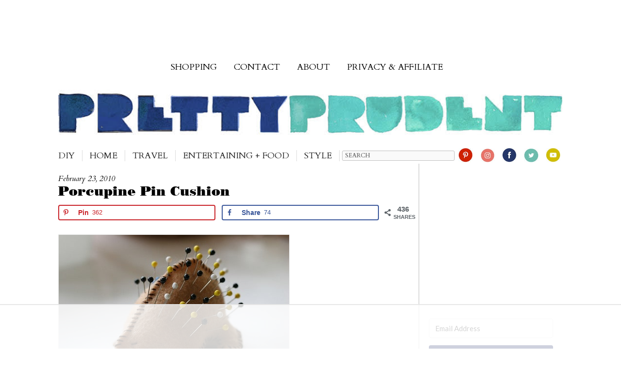

--- FILE ---
content_type: text/html
request_url: https://api.intentiq.com/profiles_engine/ProfilesEngineServlet?at=39&mi=10&dpi=936734067&pt=17&dpn=1&iiqidtype=2&iiqpcid=6f183532-74f4-4a8b-9004-88c6f8d0f641&iiqpciddate=1768960416112&pcid=26299dfb-383e-4c62-9635-b7cf1c3e3148&idtype=3&gdpr=0&japs=false&jaesc=0&jafc=0&jaensc=0&jsver=0.33&testGroup=A&source=pbjs&ABTestingConfigurationSource=group&abtg=A&vrref=https%3A%2F%2Fwww.prettyprudent.com
body_size: 55
content:
{"abPercentage":97,"adt":1,"ct":2,"isOptedOut":false,"data":{"eids":[]},"dbsaved":"false","ls":true,"cttl":86400000,"abTestUuid":"g_41c20ce8-22bc-4c81-9f57-44de1b95fa99","tc":9,"sid":1898390649}

--- FILE ---
content_type: text/html; charset=utf-8
request_url: https://www.google.com/recaptcha/api2/aframe
body_size: 267
content:
<!DOCTYPE HTML><html><head><meta http-equiv="content-type" content="text/html; charset=UTF-8"></head><body><script nonce="TV8QfNrsmdKG3qmtKF0iDw">/** Anti-fraud and anti-abuse applications only. See google.com/recaptcha */ try{var clients={'sodar':'https://pagead2.googlesyndication.com/pagead/sodar?'};window.addEventListener("message",function(a){try{if(a.source===window.parent){var b=JSON.parse(a.data);var c=clients[b['id']];if(c){var d=document.createElement('img');d.src=c+b['params']+'&rc='+(localStorage.getItem("rc::a")?sessionStorage.getItem("rc::b"):"");window.document.body.appendChild(d);sessionStorage.setItem("rc::e",parseInt(sessionStorage.getItem("rc::e")||0)+1);localStorage.setItem("rc::h",'1768960424425');}}}catch(b){}});window.parent.postMessage("_grecaptcha_ready", "*");}catch(b){}</script></body></html>

--- FILE ---
content_type: text/css
request_url: https://www.prettyprudent.com/wp-content/themes/prudent-2017/library/css/style.css
body_size: 20547
content:


/* @override 
	http://prudent-assets.s3-us-west-2.amazonaws.com/wp-content/themes/prudent-2015/library/css/style.css */


/*! Made with Bones: http://themble.com/bones :) */
/******************************************************************
Site Name: Pretty Prudent
Author: Jeremy Roush

Stylesheet: Main Stylesheet


******************************************************************/
/*********************
IMPORTING PARTIALS
These files are needed at the beginning so that we establish all
our mixins, functions, and variables that we'll be using across
the whole project.
*********************/
/* normalize.css 2012-07-07T09:50 UTC - http://github.com/necolas/normalize.css */
/* ==========================================================================
   HTML5 display definitions
   ========================================================================== */
/**
 * Correct `block` display not defined in IE 8/9.
 */
article,
aside,
details,
figcaption,
figure,
footer,
header,
hgroup,
main,
nav,
section,
summary {
    display: block;
}

/**
 * Correct `inline-block` display not defined in IE 8/9.
 */
audio,
canvas,
video {
    display: inline-block;
}

/**
 * Prevent modern browsers from displaying `audio` without controls.
 * Remove excess height in iOS 5 devices.
 */
audio:not([controls]) {
    display: none;
    height: 0;
}

/**
 * Address `[hidden]` styling not present in IE 8/9.
 * Hide the `template` element in IE, Safari, and Firefox < 22.
 */
[hidden],
template {
    display: none;
}

/* ==========================================================================
   Base
   ========================================================================== */
/**
 * 1. Set default font family to sans-serif.
 * 2. Prevent iOS text size adjust after orientation change, without disabling
 *    user zoom.
 */
html {
    /* 1 */
    -ms-text-size-adjust: 100%;
    /* 2 */
    -webkit-text-size-adjust: 100%;
    /* 2 */
}

#inner-header {}

/**
 * Remove default margin.
 */
body {
    margin: 0;
}

/* ==========================================================================
   Links
   ========================================================================== */
/**
 * Remove the gray background color from active links in IE 10.
 */
a {
    background: transparent;
}

/**
 * Address `outline` inconsistency between Chrome and other browsers.
 */
a:focus {
    outline: thin dotted;
}

/**
 * Improve readability when focused and also mouse hovered in all browsers.
 */
a:active,
a:hover {
    outline: 0;
}

/* ==========================================================================
   Typography
   ========================================================================== */
/**
 * Address variable `h1` font-size and margin within `section` and `article`
 * contexts in Firefox 4+, Safari 5, and Chrome.
 */
h1 {
    font-size: 2em;
    margin: 0.67em 0;
}

/**
 * Address styling not present in IE 8/9, Safari 5, and Chrome.
 */
abbr[title] {
    border-bottom: 1px dotted;
}

/**
 * Address style set to `bolder` in Firefox 4+, Safari 5, and Chrome.
 */
b,
strong,
.strong {
    font-weight: bold;
}

/**
 * Address styling not present in Safari 5 and Chrome.
 */
dfn,
em,
.em {
    font-style: italic;
}

/**
 * Address differences between Firefox and other browsers.
 */
hr {
    -moz-box-sizing: content-box;
    box-sizing: content-box;
    height: 0;
}

/*
 * proper formatting (http://blog.fontdeck.com/post/9037028497/hyphens)
*/
p {
    -webkit-hyphens: auto;
    -epub-hyphens: auto;
    -moz-hyphens: auto;
    hyphens: auto;
}

/*
 * Addresses margins set differently in IE6/7.
 */
pre {
    margin: 0;
}

/**
 * Correct font family set oddly in Safari 5 and Chrome.
 */
code,
kbd,
pre,
samp {
    font-family: monospace, serif;
    font-size: 1em;
}

/**
 * Improve readability of pre-formatted text in all browsers.
 */
pre {
    white-space: pre-wrap;
}

/**
 * Set consistent quote types.
 */
q {
    quotes: "\201C" "\201D" "\2018" "\2019";
}

/**
 * Address inconsistent and variable font size in all browsers.
 */
q:before,
q:after {
    content: '';
    content: none;
}

small, .small {
    font-size: 75%;
}

/**
 * Prevent `sub` and `sup` affecting `line-height` in all browsers.
 */
sub,
sup {
    font-size: 75%;
    line-height: 0;
    position: relative;
    vertical-align: baseline;
}

sup {
    top: -0.5em;
}

sub {
    bottom: -0.25em;
}

/* ==========================================================================
  Lists
========================================================================== */
/*
 * Addresses margins set differently in IE6/7.
 */
dl,
menu,
ol,
ul {
    margin: 1em 0;
}

dd {
    margin: 0;
}

/*
 * Addresses paddings set differently in IE6/7.
 */
menu {
    padding: 0 0 0 40px;
}

ol,
ul {
    padding: 0;
    list-style-type: none;
}

/*
 * Corrects list images handled incorrectly in IE7.
 */
nav ul,
nav ol {
    list-style: none;
    list-style-image: none;
}

/* ==========================================================================
  Embedded content
========================================================================== */
/**
 * Remove border when inside `a` element in IE 8/9.
 */
img {
    border: 0;
}

/**
 * Correct overflow displayed oddly in IE 9.
 */
svg:not(:root) {
    overflow: hidden;
}

/* ==========================================================================
   Figures
   ========================================================================== */
/**
 * Address margin not present in IE 8/9 and Safari 5.
 */
figure {
    margin: 0;
}

/* ==========================================================================
   Forms
   ========================================================================== */
/**
 * Define consistent border, margin, and padding.
 */
fieldset {
    border: 1px solid #c0c0c0;
    margin: 0 2px;
    padding: 0.35em 0.625em 0.75em;
}

/**
 * 1. Correct `color` not being inherited in IE 8/9.
 * 2. Remove padding so people aren't caught out if they zero out fieldsets.
 */
legend {
    border: 0;
    /* 1 */
    padding: 0;
    /* 2 */
}

/**
 * 1. Correct font family not being inherited in all browsers.
 * 2. Correct font size not being inherited in all browsers.
 * 3. Address margins set differently in Firefox 4+, Safari 5, and Chrome.
 */
button,
input,
select,
textarea {
    font-family: inherit;
    /* 1 */
    font-size: 100%;
    /* 2 */
    margin: 0;
    /* 3 */
}

/**
 * Address Firefox 4+ setting `line-height` on `input` using `!important` in
 * the UA stylesheet.
 */
button,
input {
    line-height: normal;
}

/**
 * Address inconsistent `text-transform` inheritance for `button` and `select`.
 * All other form control elements do not inherit `text-transform` values.
 * Correct `button` style inheritance in Chrome, Safari 5+, and IE 8+.
 * Correct `select` style inheritance in Firefox 4+ and Opera.
 */
button,
select {
    text-transform: none;
}

/**
 * 1. Avoid the WebKit bug in Android 4.0.* where (2) destroys native `audio`
 *    and `video` controls.
 * 2. Correct inability to style clickable `input` types in iOS.
 * 3. Improve usability and consistency of cursor style between image-type
 *    `input` and others.
 */
button,
html input[type="button"],
input[type="reset"],
input[type="submit"] {
    -webkit-appearance: button;
    /* 2 */
    cursor: pointer;
    /* 3 */
}

/**
 * Re-set default cursor for disabled elements.
 */
button[disabled],
html input[disabled] {
    cursor: default;
}

/**
 * 1. Address box sizing set to `content-box` in IE 8/9/10.
 * 2. Remove excess padding in IE 8/9/10.
 */
input[type="checkbox"],
input[type="radio"] {
    box-sizing: border-box;
    /* 1 */
    padding: 0;
    /* 2 */
}

/**
 * 1. Address `appearance` set to `searchfield` in Safari 5 and Chrome.
 * 2. Address `box-sizing` set to `border-box` in Safari 5 and Chrome
 *    (include `-moz` to future-proof).
 */
input[type="search"] {
    -webkit-appearance: textfield;
    /* 1 */
    -moz-box-sizing: content-box;
    -webkit-box-sizing: content-box;
    /* 2 */
    box-sizing: content-box;
}

/**
 * Remove inner padding and search cancel button in Safari 5 and Chrome
 * on OS X.
 */
input[type="search"]::-webkit-search-cancel-button,
input[type="search"]::-webkit-search-decoration {
    -webkit-appearance: none;
}

/**
 * Remove inner padding and border in Firefox 4+.
 */
button::-moz-focus-inner,
input::-moz-focus-inner {
    border: 0;
    padding: 0;
}

/**
 * 1. Remove default vertical scrollbar in IE 8/9.
 * 2. Improve readability and alignment in all browsers.
 */
textarea {
    overflow: auto;
    /* 1 */
    vertical-align: top;
    /* 2 */
}

/* ==========================================================================
   Tables
   ========================================================================== */
/**
 * Remove most spacing between table cells.
 */
table {
    border-collapse: collapse;
    border-spacing: 0;
}

* {
    -webkit-box-sizing: border-box;
    -moz-box-sizing: border-box;
    box-sizing: border-box;
}

.image-replacement,
.ir {
    text-indent: 100%;
    white-space: nowrap;
    overflow: hidden;
}

.clearfix, .cf, .comment-respond {
    zoom: 1;
}

.clearfix:before, .clearfix:after, .cf:before, .comment-respond:before, .cf:after, .comment-respond:after {
    content: "";
    display: table;
}

.clearfix:after, .cf:after, .comment-respond:after {
    clear: both;
}

/*
use the best ampersand
http://simplebits.com/notebook/2008/08/14/ampersands-2/
*/
span.amp {
    font-family: Baskerville, 'Goudy Old Style', Palatino, 'Book Antiqua', serif !important;
    font-style: italic;
}

/******************************************************************
Site Name:
Author:

Stylesheet: Variables

Here is where we declare all our variables like colors, fonts,
base values, and defaults. We want to make sure this file ONLY
contains variables that way our files don't get all messy.
No one likes a mess.

******************************************************************/
/*********************
COLORS
Need help w/ choosing your colors? Try this site out:
http://0to255.com/
*********************/
/*
Here's a great tutorial on how to
use color variables properly:
http://sachagreif.com/sass-color-variables/
*/
/******************************************************************
Site Name:
Author:

Stylesheet: Typography

Need to import a font or set of icons for your site? Drop them in
here or just use this to establish your typographical grid. Or not.
Do whatever you want to...GOSH!

Helpful Articles:
http://trentwalton.com/2012/06/19/fluid-type/
http://ia.net/blog/responsive-typography-the-basics/
http://alistapart.com/column/responsive-typography-is-a-physical-discipline

******************************************************************/
/*********************
FONT FACE (IN YOUR FACE)
*********************/
/*  To embed your own fonts, use this syntax
  and place your fonts inside the
  library/fonts folder. For more information
  on embedding fonts, go to:
  http://www.fontsquirrel.com/
  Be sure to remove the comment brackets.
*/
/*  @font-face {
      font-family: 'Font Name';
      src: url('library/fonts/font-name.eot');
      src: url('library/fonts/font-name.eot?#iefix') format('embedded-opentype'),
             url('library/fonts/font-name.woff') format('woff'),
             url('library/fonts/font-name.ttf') format('truetype'),
             url('library/fonts/font-name.svg#font-name') format('svg');
      font-weight: normal;
      font-style: normal;
  }
*/
/*
The following is based of Typebase:
https://github.com/devinhunt/typebase.css
I've edited it a bit, but it's a nice starting point.
*/
/*
 i imported this one in the functions file so bones would look sweet.
 don't forget to remove it for your site.
*/
/*
some nice typographical defaults
more here: http://www.newnet-soft.com/blog/csstypography
*/
p {
    -ms-word-break: break-all;
    -ms-word-wrap: break-all;
    word-break: break-word;
    word-break: break-word;
    -webkit-hyphens: auto;
    -moz-hyphens: auto;
    hyphens: auto;
    -webkit-hyphenate-before: 2;
    -webkit-hyphenate-after: 3;
    hyphenate-lines: 3;
    -webkit-font-feature-settings: "liga", "dlig";
    -moz-font-feature-settings: "liga=1, dlig=1";
    -ms-font-feature-settings: "liga", "dlig";
    -o-font-feature-settings: "liga", "dlig";
    font-feature-settings: "liga", "dlig";
}

/******************************************************************
Site Name:
Author:

Stylesheet: Sass Functions

You can do a lot of really cool things in Sass. Functions help you
make repeated actions a lot easier. They are really similar to mixins,
but can be used for so much more.

Anyway, keep them all in here so it's easier to find when you're
looking for one.

For more info on functions, go here:
http://sass-lang.com/documentation/Sass/Script/Functions.html

******************************************************************/
/*********************
COLOR FUNCTIONS
These are helpful when you're working
with shadows and such things. It's essentially
a quicker way to write RGBA.

Example:
box-shadow: 0 0 4px black(0.3);
compiles to:
box-shadow: 0 0 4px rgba(0,0,0,0.3);
*********************/
/*********************
RESPONSIVE HELPER FUNCTION
If you're creating a responsive site, then
you've probably already read
Responsive Web Design: http://www.abookapart.com/products/responsive-web-design

Here's a nice little helper function for calculating
target / context
as mentioned in that book.

Example:
width: cp(650px, 1000px);
or
width: calc-percent(650px, 1000px);
both compile to:
width: 65%;
*********************/
/******************************************************************
Site Name:
Author:

Stylesheet: Mixins Stylesheet

This is where you can take advantage of Sass' great features: Mixins.
I won't go in-depth on how they work exactly,
there are a few articles below that will help do that. What I will
tell you is that this will help speed up simple changes like
changing a color or adding CSS3 techniques gradients.

A WORD OF WARNING: It's very easy to overdo it here. Be careful and
remember less is more.

Helpful:
http://sachagreif.com/useful-sass-mixins/
http://thesassway.com/intermediate/leveraging-sass-mixins-for-cleaner-code
http://web-design-weekly.com/blog/2013/05/12/handy-sass-mixins/

******************************************************************/
/*********************
TRANSITION
*********************/
/*
I totally rewrote this to be cleaner and easier to use.
You'll need to be using Sass 3.2+ for these to work.
Thanks to @anthonyshort for the inspiration on these.
USAGE: @include transition(all 0.2s ease-in-out);
*/
/*********************
CSS3 GRADIENTS
Be careful with these since they can
really slow down your CSS. Don't overdo it.
*********************/
/* @include css-gradient(#dfdfdf,#f8f8f8); */
/*********************
BOX SIZING
*********************/
/* @include box-sizing(border-box); */
/* NOTE: value of "padding-box" is only supported in Gecko. So
probably best not to use it. I mean, were you going to anyway? */
/******************************************************************
Site Name:
Author:

Stylesheet: Grid Stylesheet

I've seperated the grid so you can swap it out easily. It's
called at the top the style.scss stylesheet.

There are a ton of grid solutions out there. You should definitely
experiment with your own. Here are some recommendations:

http://gridsetapp.com - Love this site. Responsive Grids made easy.
http://susy.oddbird.net/ - Grids using Compass. Very elegant.
http://gridpak.com/ - Create your own responsive grid.
https://github.com/dope/lemonade - Neat lightweight grid.


The grid below is a custom built thingy I modeled a bit after
Gridset. It's VERY basic and probably shouldn't be used on
your client projects. The idea is you learn how to roll your
own grids. It's better in the long run and allows you full control
over your project's layout.

******************************************************************/
.last-col {
    float: right;
    padding-right: 0 !important;
}

/*
Mobile Grid Styles
These are the widths for the mobile grid.
There are four types, but you can add or customize
them however you see fit.
*/
@media (max-width: 767px) {
    .m-all {
        float: left;
        padding-right: 0.75em;
        width: 100%;
        padding-right: 0;
    }

    .m-1of2 {
        float: left;
        padding-right: 0.75em;
        width: 50%;
    }

    .m-1of3 {
        float: left;
        padding-right: 0.75em;
        width: 33.33%;
    }

    .m-2of3 {
        float: left;
        padding-right: 0.75em;
        width: 66.66%;
    }

    .m-1of4 {
        float: left;
        padding-right: 0.75em;
        width: 25%;
    }

    .m-3of4 {
        float: left;
        padding-right: 0.75em;
        width: 75%;
    }
}

/* Portrait tablet to landscape */
@media (min-width: 768px) and (max-width: 1029px) {
    .t-all {
        float: left;
        padding-right: 0.75em;
        width: 100%;
        padding-right: 0;
    }

    .t-1of2 {
        float: left;
        padding-right: 0.75em;
        width: 50%;
    }

    .t-1of3 {
        float: left;
        padding-right: 0.75em;
        width: 33.33%;
    }

    .t-2of3 {
        float: left;
        padding-right: 0.75em;
        width: 66.66%;
    }

    .t-1of4 {
        float: left;
        padding-right: 0.75em;
        width: 25%;
    }

    .t-3of4 {
        float: left;
        padding-right: 0.75em;
        width: 75%;
    }

    .t-1of5 {
        float: left;
        padding-right: 0.75em;
        width: 20%;
    }

    .t-2of5 {
        float: left;
        padding-right: 0.75em;
        width: 40%;
    }

    .t-3of5 {
        float: left;
        padding-right: 0.75em;
        width: 60%;
    }

    .t-4of5 {
        float: left;
        padding-right: 0.75em;
        width: 80%;
    }
}

/* Landscape to small desktop */
@media (min-width: 1030px) {
    .d-all {
        float: left;
        padding-right: 0.75em;
        width: 100%;
        padding-right: 0;
    }

    .d-1of2 {
        float: left;
        padding-right: 0.75em;
        width: 50%;
    }

    .d-1of3 {
        float: left;
        padding-right: 0.75em;
        width: 33.33%;
    }

    .d-2of3 {
        float: left;
        padding-right: 0.75em;
        width: 66.66%;
    }

    .d-1of4 {
        float: left;
        padding-right: 0.75em;
        width: 25%;
    }

    .d-3of4 {
        float: left;
        padding-right: 0.75em;
        width: 75%;
    }

    .d-1of5 {
        float: left;
        padding-right: 0.75em;
        width: 20%;
    }

    .d-2of5 {
        float: left;
        padding-right: 0.75em;
        width: 40%;
    }

    .d-3of5 {
        float: left;
        padding-right: 0.75em;
        width: 60%;
    }

    .d-4of5 {
        float: left;
        padding-right: 0.75em;
        width: 80%;
    }

    .d-1of6 {
        float: left;
        padding-right: 0.75em;
        width: 16.6666666667%;
    }

    .d-1of7 {
        float: left;
        padding-right: 0.75em;
        width: 14.2857142857%;
    }

    .d-2of7 {
        float: left;
        padding-right: 0.75em;
        width: 28.5714286%;
    }

    .d-3of7 {
        float: left;
        padding-right: 0.75em;
        width: 42.8571429%;
    }

    .d-4of7 {
        float: left;
        padding-right: 0.75em;
        width: 57.1428572%;
    }

    .d-5of7 {
        float: left;
        padding-right: 0.75em;
        width: 71.4285715%;
    }

    .d-6of7 {
        float: left;
        padding-right: 0.75em;
        width: 85.7142857%;
    }

    .d-1of8 {
        float: left;
        padding-right: 0.75em;
        width: 12.5%;
    }

    .d-1of9 {
        float: left;
        padding-right: 0.75em;
        width: 11.1111111111%;
    }

    .d-1of10 {
        float: left;
        padding-right: 0.75em;
        width: 10%;
    }

    .d-1of11 {
        float: left;
        padding-right: 0.75em;
        width: 9.09090909091%;
    }

    .d-1of12 {
        float: left;
        padding-right: 0.75em;
        width: 8.33%;
    }
}

/*********************
IMPORTING MODULES
Modules are reusable blocks or elements we use throughout the project.
We can break them up as much as we want or just keep them all in one.
I mean, you can do whatever you want. The world is your oyster. Unless
you hate oysters, then the world is your peanut butter & jelly sandwich.
*********************/
/******************************************************************
Site Name:
Author:

Stylesheet: Alert Styles

If you want to use these alerts in your design, you can. If not,
you can just remove this stylesheet.

******************************************************************/
.alert-help,
.alert-info, .alert-error, .alert-success {
    margin: 10px;
    padding: 5px 18px;
    border: 1px solid;
}

.alert-help {
    border-color: #e8dc59;
    background: #ebe16f;
}

.alert-info {
    border-color: #bfe4f4;
    background: #d5edf8;
}

.alert-error {
    border-color: #f8cdce;
    background: #fbe3e4;
}

.alert-success {
    border-color: #deeaae;
    background: #e6efc2;
}

/******************************************************************
Site Name:
Author:

Stylesheet: Button Styles

Buttons are a pretty important part of your site's style, so it's
important to have a consistent baseline for them. Use this stylesheet
to create all kinds of buttons.

Helpful Links:
http://galp.in/blog/2011/08/02/the-ui-guide-part-1-buttons/

******************************************************************/
/*********************
BUTTON DEFAULTS
We're gonna use a placeholder selector here
so we can use common styles. We then use this
to load up the defaults in all our buttons.

Here's a quick video to show how it works:
http://www.youtube.com/watch?v=hwdVpKiJzac

*********************/
.blue-btn,
.comment-reply-link, #submit {
    display: inline-block;
    position: relative;
    font-family: "Helvetica Neue", Helvetica, Arial, sans-serif;
    text-decoration: none;
    color: white;
    font-size: 0.9em;
    font-size: 34px;
    line-height: 34px;
    font-weight: normal;
    padding: 0 24px;
    border-radius: 4px;
    border: 0;
    cursor: pointer;
    -webkit-transition: background-color 0.14s ease-in-out;
    transition: background-color 0.14s ease-in-out;
}

.blue-btn:hover, .comment-reply-link:hover, #submit:hover, .blue-btn:focus, .comment-reply-link:focus, #submit:focus {
    color: white;
    text-decoration: none;
}

.blue-btn:active, .comment-reply-link:active, #submit:active {
    top: 1px;
}

/*
An example button.
You can use this example if you want. Just replace all the variables
and it will create a button dependant on those variables.
*/
.blue-btn,
.comment-reply-link, #submit {
    background-color: #8dd5d5;
}

.blue-btn:hover, .comment-reply-link:hover, #submit:hover, .blue-btn:focus, .comment-reply-link:focus, #submit:focus {
    background-color: #8dd5d5;
}

.blue-btn:active, .comment-reply-link:active, #submit:active {
    background-color: #8dd5d5;
}

/******************************************************************
Site Name:
Author:

Stylesheet: Form Styles

We put all the form and button styles in here to setup a consistent
look. If we need to customize them, we can do this in the main
stylesheets and just override them. Easy Peasy.

You're gonna see a few data-uri thingies down there. If you're not
sure what they are, check this link out:
http://css-tricks.com/data-uris/
If you want to create your own, use this helpful link:
http://websemantics.co.uk/online_tools/image_to_data_uri_convertor/

******************************************************************/
/*********************
INPUTS
*********************/
input[type="text"],
input[type="password"],
input[type="datetime"],
input[type="datetime-local"],
input[type="date"],
input[type="month"],
input[type="time"],
input[type="week"],
input[type="number"],
input[type="email"],
input[type="url"],
input[type="search"],
input[type="tel"],
input[type="color"],
select,
textarea,
.field {
    display: block;
    height: 40px;
    line-height: 40px;
    padding: 0 12px;
    margin-bottom: 14px;
    font-size: 1em;
    color: #5c6b80;
    border-radius: 3px;
    vertical-align: middle;
    box-shadow: none;
    border: 0;
    width: 100%;
    1max-width: 400px;
    font-family: "Lato", "Helvetica Neue", Helvetica, Arial, sans-serif;
    background-color: #eaedf2;
    -webkit-transition: background-color 0.24s ease-in-out;
    transition: background-color 0.24s ease-in-out;
}

input[type="text"]:focus, input[type="text"]:active,
input[type="password"]:focus,
input[type="password"]:active,
input[type="datetime"]:focus,
input[type="datetime"]:active,
input[type="datetime-local"]:focus,
input[type="datetime-local"]:active,
input[type="date"]:focus,
input[type="date"]:active,
input[type="month"]:focus,
input[type="month"]:active,
input[type="time"]:focus,
input[type="time"]:active,
input[type="week"]:focus,
input[type="week"]:active,
input[type="number"]:focus,
input[type="number"]:active,
input[type="email"]:focus,
input[type="email"]:active,
input[type="url"]:focus,
input[type="url"]:active,
input[type="search"]:focus,
input[type="search"]:active,
input[type="tel"]:focus,
input[type="tel"]:active,
input[type="color"]:focus,
input[type="color"]:active,
select:focus,
select:active,
textarea:focus,
textarea:active,
.field:focus,
.field:active {
    background-color: #f7f8fa;
}

input[type="text"].error, input[type="text"].is-invalid,
input[type="password"].error,
input[type="password"].is-invalid,
input[type="datetime"].error,
input[type="datetime"].is-invalid,
input[type="datetime-local"].error,
input[type="datetime-local"].is-invalid,
input[type="date"].error,
input[type="date"].is-invalid,
input[type="month"].error,
input[type="month"].is-invalid,
input[type="time"].error,
input[type="time"].is-invalid,
input[type="week"].error,
input[type="week"].is-invalid,
input[type="number"].error,
input[type="number"].is-invalid,
input[type="email"].error,
input[type="email"].is-invalid,
input[type="url"].error,
input[type="url"].is-invalid,
input[type="search"].error,
input[type="search"].is-invalid,
input[type="tel"].error,
input[type="tel"].is-invalid,
input[type="color"].error,
input[type="color"].is-invalid,
select.error,
select.is-invalid,
textarea.error,
textarea.is-invalid,
.field.error,
.field.is-invalid {
    color: #fbe3e4;
    border-color: #fbe3e4;
    background-color: white;
    background-position: 99% center;
    background-repeat: no-repeat;
    background-image: url([data-uri]);
    outline-color: #fbe3e4;
}

input[type="text"].success, input[type="text"].is-valid,
input[type="password"].success,
input[type="password"].is-valid,
input[type="datetime"].success,
input[type="datetime"].is-valid,
input[type="datetime-local"].success,
input[type="datetime-local"].is-valid,
input[type="date"].success,
input[type="date"].is-valid,
input[type="month"].success,
input[type="month"].is-valid,
input[type="time"].success,
input[type="time"].is-valid,
input[type="week"].success,
input[type="week"].is-valid,
input[type="number"].success,
input[type="number"].is-valid,
input[type="email"].success,
input[type="email"].is-valid,
input[type="url"].success,
input[type="url"].is-valid,
input[type="search"].success,
input[type="search"].is-valid,
input[type="tel"].success,
input[type="tel"].is-valid,
input[type="color"].success,
input[type="color"].is-valid,
select.success,
select.is-valid,
textarea.success,
textarea.is-valid,
.field.success,
.field.is-valid {
    color: #e6efc2;
    border-color: #e6efc2;
    background-color: white;
    background-position: 99% center;
    background-repeat: no-repeat;
    background-image: url([data-uri]);
    outline-color: #e6efc2;
}

input[type="text"][disabled], input[type="text"].is-disabled,
input[type="password"][disabled],
input[type="password"].is-disabled,
input[type="datetime"][disabled],
input[type="datetime"].is-disabled,
input[type="datetime-local"][disabled],
input[type="datetime-local"].is-disabled,
input[type="date"][disabled],
input[type="date"].is-disabled,
input[type="month"][disabled],
input[type="month"].is-disabled,
input[type="time"][disabled],
input[type="time"].is-disabled,
input[type="week"][disabled],
input[type="week"].is-disabled,
input[type="number"][disabled],
input[type="number"].is-disabled,
input[type="email"][disabled],
input[type="email"].is-disabled,
input[type="url"][disabled],
input[type="url"].is-disabled,
input[type="search"][disabled],
input[type="search"].is-disabled,
input[type="tel"][disabled],
input[type="tel"].is-disabled,
input[type="color"][disabled],
input[type="color"].is-disabled,
select[disabled],
select.is-disabled,
textarea[disabled],
textarea.is-disabled,
.field[disabled],
.field.is-disabled {
    cursor: not-allowed;
    border-color: #cfcfcf;
    opacity: 0.6;
}

input[type="text"][disabled]:focus, input[type="text"][disabled]:active, input[type="text"].is-disabled:focus, input[type="text"].is-disabled:active,
input[type="password"][disabled]:focus,
input[type="password"][disabled]:active,
input[type="password"].is-disabled:focus,
input[type="password"].is-disabled:active,
input[type="datetime"][disabled]:focus,
input[type="datetime"][disabled]:active,
input[type="datetime"].is-disabled:focus,
input[type="datetime"].is-disabled:active,
input[type="datetime-local"][disabled]:focus,
input[type="datetime-local"][disabled]:active,
input[type="datetime-local"].is-disabled:focus,
input[type="datetime-local"].is-disabled:active,
input[type="date"][disabled]:focus,
input[type="date"][disabled]:active,
input[type="date"].is-disabled:focus,
input[type="date"].is-disabled:active,
input[type="month"][disabled]:focus,
input[type="month"][disabled]:active,
input[type="month"].is-disabled:focus,
input[type="month"].is-disabled:active,
input[type="time"][disabled]:focus,
input[type="time"][disabled]:active,
input[type="time"].is-disabled:focus,
input[type="time"].is-disabled:active,
input[type="week"][disabled]:focus,
input[type="week"][disabled]:active,
input[type="week"].is-disabled:focus,
input[type="week"].is-disabled:active,
input[type="number"][disabled]:focus,
input[type="number"][disabled]:active,
input[type="number"].is-disabled:focus,
input[type="number"].is-disabled:active,
input[type="email"][disabled]:focus,
input[type="email"][disabled]:active,
input[type="email"].is-disabled:focus,
input[type="email"].is-disabled:active,
input[type="url"][disabled]:focus,
input[type="url"][disabled]:active,
input[type="url"].is-disabled:focus,
input[type="url"].is-disabled:active,
input[type="search"][disabled]:focus,
input[type="search"][disabled]:active,
input[type="search"].is-disabled:focus,
input[type="search"].is-disabled:active,
input[type="tel"][disabled]:focus,
input[type="tel"][disabled]:active,
input[type="tel"].is-disabled:focus,
input[type="tel"].is-disabled:active,
input[type="color"][disabled]:focus,
input[type="color"][disabled]:active,
input[type="color"].is-disabled:focus,
input[type="color"].is-disabled:active,
select[disabled]:focus,
select[disabled]:active,
select.is-disabled:focus,
select.is-disabled:active,
textarea[disabled]:focus,
textarea[disabled]:active,
textarea.is-disabled:focus,
textarea.is-disabled:active,
.field[disabled]:focus,
.field[disabled]:active,
.field.is-disabled:focus,
.field.is-disabled:active {
    background-color: #d5edf8;
}

input[type="password"] {
    letter-spacing: 0.3em;
}

textarea {
    max-width: 100%;
    min-height: 120px;
    line-height: 1.5em;
}

select {
    -webkit-appearance: none;
    /* 1 */
    background-image: url([data-uri]);
    background-repeat: no-repeat;
    background-position: 97.5% center;
}

/*********************
BASE (MOBILE) SIZE
This are the mobile styles. It's what people see on their phones. If
you set a great foundation, you won't need to add too many styles in
the other stylesheets. Remember, keep it light: Speed is Important.
*********************/
/******************************************************************
Site Name:
Author:

Stylesheet: Base Mobile Stylesheet

Be light and don't over style since everything here will be
loaded by mobile devices. You want to keep it as minimal as
possible. This is called at the top of the main stylsheet
and will be used across all viewports.

******************************************************************/
/*********************
GENERAL STYLES
*********************/
body {
    font-family: 'Libre Baskerville', serif;
    font-size: 100%;
    line-height: 1.5;
    background-color: #ffffff;
    -webkit-font-smoothing: antialiased;
}

/********************
WORDPRESS BODY CLASSES
style a page via class
********************/
/* for sites that are read right to left (i.e. hebrew) */
/* home page */
/* blog template page */
/* archive page */
/* date archive page */
/* replace the number to the corresponding page number */
/* search page */
/* search result page */
/* no results search page */
/* individual paged search (i.e. body.search-paged-3) */
/* 404 page */
/* single post page */
/* individual post page by id (i.e. body.postid-73) */
/* individual paged single (i.e. body.single-paged-3) */
/* attatchment page */
/* individual attatchment page (i.e. body.attachmentid-763) */
/* style mime type pages */
/* author page */
/* user nicename (i.e. body.author-samueladams) */
/* paged author archives (i.e. body.author-paged-4) for page 4 */
/* category page */
/* individual category page (i.e. body.category-6) */
/* replace the number to the corresponding page number */
/* tag page */
/* individual tag page (i.e. body.tag-news) */
/* replace the number to the corresponding page number */
/* custom page template page */
/* individual page template (i.e. body.page-template-contact-php */
/* replace the number to the corresponding page number */
/* parent page template */
/* child page template */
/* replace the number to the corresponding page number */
/* if user is logged in */
/* paged items like search results or archives */
/* individual paged (i.e. body.paged-3) */
/*********************
LAYOUT & GRID STYLES
*********************/
.wrap {
    width: 96%;
    margin: 0 auto;
}

/*********************
LINK STYLES
*********************/
a, a:visited {
    color: #3a8675;
    /* on hover */
    /* on click */
    /* mobile tap color */
}

a:hover, a:focus, a:visited:hover, a:visited:focus {
    color: #d10e3c;
}

a:link, a:visited:link {
    /*
            this highlights links on iPhones/iPads.
            so it basically works like the :hover selector
            for mobile devices.
            */
    -webkit-tap-highlight-color: rgba(0, 0, 0, 0.3);
}

/******************************************************************
H1, H2, H3, H4, H5 STYLES
******************************************************************/
h1,
.h1, h2, .h2, h3, .h3, h4, .h4, h5, .h5 {
    text-rendering: optimizelegibility;
    font-weight: 500;
    /*
          if you're going to use webfonts, be sure to check your weights
          http://css-tricks.com/watch-your-font-weight/
          */
    /* removing text decoration from all headline links */
}

h1 a, .h1 a, h2 a, .h2 a, h3 a, .h3 a, h4 a, .h4 a, h5 a, .h5 a {
    text-decoration: none;
}

h1, .h1 {
    font-size: 2.5em;
    line-height: 1.333em;
}

h2, .h2 {
    font-size: 1.5em;
    line-height: 1.2em;
    margin-bottom: 0.375em;
}

h3, .h3 {
    font-size: 1.125em;
}

h4, .h4 {
    font-size: 1.1em;
    font-weight: 700;
}

h5, .h5 {
    font-size: 0.846em;
    line-height: 2.09em;
    text-transform: uppercase;
    letter-spacing: 2px;
}

/*********************
HEADER STYLES
*********************/
.header {}

#logo {
    margin: 0.75em 0;
}

#logo a {
    color: white;
}

/*********************
NAVIGATION STYLES
*********************/
/*
all navs have a .nav class applied via
the wp_menu function; this is so we can
easily write one group of styles for
the navs on the site so our css is cleaner
and more scalable.
*/

div#main_nav_wrapper nav {
    display: none;

}

div#nav_hamburger {
    width: 39px;
    height: 33px;
    background: url(prudent_hamburger_final.png) center center no-repeat;
    background-size: contain;
    margin-top: 0;
    display: inline-block;
    opacity: 0.5;
    color: rgba(255, 255, 255, 0);
}

form#searchform {
    width: 144px;

}

.nav {
    border-bottom: 0;
    margin: 0;
    /* end .menu li */
    /* highlight current page */
    /* end current highlighters */
}

.nav li {
    /*
            so you really have to rethink your dropdowns for mobile.
            you don't want to have it expand too much because the
            screen is so small. How you manage your menu should
            depend on the project. Here's some great info on it:
            http://www.alistapart.com/articles/organizing-mobile/
            
            */
    display: block;
}

.nav li:hover {
    background-color: rgba(204, 232, 230, 0.48);

}

.nav > li {
    padding-top: 5px;
    padding-bottom: 5px;
}

.nav li a {
    display: block;
    color: white;
    text-decoration: none;
    padding: 0.75em 0.75em 0.75em 0;
    /*
              remember this is for mobile ONLY, so there's no need
              to even declare hover styles here, you can do it in
              the style.scss file where it's relevant. We want to
              keep this file as small as possible!
              */
}

.nav li ul.sub-menu {
    display: none;
}

.nav li ul.sub-menu li a,
.nav li ul.children li a {
    padding-left: 30px;
}

/* end .nav */



div#main_nav_wrapper nav div.menu-top_bar-container {}

div#main_nav_wrapper nav.open div.menu-top_bar-container {
    display: block;
    background-color: #ffffff;
}

div#main_nav_wrapper nav.open {
    display: block;
    position: fixed;
    top: 0;
    right: 0;
    left: 0;
    bottom: 0;
    z-index: 1000000;
    width: 100%;
    overflow: auto;
}

.open .nav li ul.sub-menu {
    display: block;
}

/*********************
POSTS & CONTENT STYLES
*********************/
#content {
    margin-top: 0;
}

.hentry {
    background-color: white;
    border-radius: 3px;
    margin-bottom: 1.5em;
    border: 0px solid #cccccc;
}

.hentry header {
    padding: 1.5em 1.5em 0;
}

.hentry footer {
    padding: 1.5em;
}

.hentry footer p {
    margin: 0;
}

/* end .hentry */
.single-title,
.page-title,
.entry-title {
    margin: 0;
}

/* want to style individual post classes? Booya! */
/* post by id (i.e. post-3) */
/* general post style */
/* general article on a page style */
/* general style on an attatchment */
/* sticky post style */
/* hentry class */
/* style by category (i.e. category-videos) */
/* style by tag (i.e. tag-news) */
/* post meta */
.byline {
    color: #9fa6b4;
    font-style: italic;
    margin: 0;
}

/* entry content */
.entry-content {
    padding: 1.5em 1.5em 0;
    /*
          image alignment on a screen this size may be
          a bit difficult. It's set to start aligning
          and floating images at the next breakpoint,
          but it's up to you. Feel free to change it up.
          */
}

.entry-content p {
    margin: 0 0 1em;
}

.entry-content table {
    width: 100%;
    border: 1px solid #eaedf2;
    margin-bottom: 1.5em;
}

.entry-content table caption {
    margin: 0 0 7px;
    font-size: 0.75em;
    color: #9fa6b4;
    text-transform: uppercase;
    letter-spacing: 1px;
}

.entry-content tr {
    border-bottom: 1px solid #eaedf2;
}

.entry-content tr:nth-child(even) {
    background-color: #f8f9fa;
}

.entry-content td {
    padding: 7px;
    border-right: 1px solid #eaedf2;
}

.entry-content td:last-child {
    border-right: 0;
}

.entry-content th {
    background-color: #f8f9fa;
    border-bottom: 1px solid #eaedf2;
    border-right: 1px solid #eaedf2;
}

.entry-content th:last-child {
    border-right: 0;
}

.entry-content blockquote {
    margin: 0 0 1.5em 0.75em;
    padding: 0 0 0 0.75em;
    border-left: 3px solid #2980b9;
    font-style: italic;
    color: #9fa6b4;
}

.entry-content dd {
    margin-left: 0;
    font-size: 0.9em;
    color: #787878;
    margin-bottom: 1.5em;
}

.entry-content img {
    margin: 0 0 0.75em;
    max-width: 100%;
    height: auto;
}

.entry-content .size-auto,
.entry-content .size-full,
.entry-content .size-large,
.entry-content .size-medium,
.entry-content .size-thumbnail {
    max-width: 100%;
    height: auto;
}

.entry-content pre {
    background: #323944;
    color: #f8f9fa;
    font-size: 0.9em;
    padding: 1.5em;
    margin: 0 0 1.5em;
    border-radius: 3px;
}

/* end .entry-content */
.wp-caption {
    max-width: 100%;
    background: #eee;
    padding: 5px;
    /* images inside wp-caption */
}

.wp-caption img {
    max-width: 100%;
    margin-bottom: 0;
    width: 100%;
}

.wp-caption p.wp-caption-text {
    font-size: 0.85em;
    margin: 4px 0 7px;
    text-align: center;
}

/* end .wp-caption */
/* image gallery styles */
/* end .gallery */
/* gallery caption styles */
.tags {
    margin: 0;
}

/******************************************************************
PAGE NAVI STYLES
******************************************************************/
.pagination,
.wp-prev-next {
    margin: 1.5em 0;
}

.pagination {
    text-align: center;
}

.pagination ul {
    display: inline-block;
    background-color: white;
    white-space: nowrap;
    padding: 0;
    clear: both;
    border-radius: 3px;
}

.pagination li {
    padding: 0;
    margin: 0;
    float: left;
    display: inline;
    overflow: hidden;
    border-right: 1px solid #eaedf2;
}

.pagination a, .pagination span {
    margin: 0;
    text-decoration: none;
    padding: 0;
    line-height: 1em;
    font-size: 1em;
    font-weight: normal;
    padding: 0.75em;
    min-width: 1em;
    display: block;
    color: #2980b9;
}

.pagination a:hover, .pagination a:focus, .pagination span:hover, .pagination span:focus {
    background-color: #2980b9;
    color: white;
}

.pagination .current {
    cursor: default;
    color: #5c6b80;
}

.pagination .current:hover, .pagination .current:focus {
    background-color: white;
    color: #5c6b80;
}

/* end .bones_page_navi */
/* fallback previous & next links */
.wp-prev-next .prev-link {
    float: left;
}

.wp-prev-next .next-link {
    float: right;
}

/* end .wp-prev-next */
/******************************************************************
COMMENT STYLES
******************************************************************/
/* h3 comment title */
#comments-title {
    padding: 0.75em;
    margin: 0;
    border-top: 1px solid #f8f9fa;
    /* number of comments span */
}

.commentlist {
    margin: 0;
    list-style-type: none;
}

.comment {
    position: relative;
    clear: both;
    overflow: hidden;
    padding: 0;
    /* vcard */
    /* end .commentlist .vcard */
    /* end children */
    /* general comment classes */
    font-size: 14px;
    margin-bottom: 20px;
}

.comment .comment-author {
    padding: 7px;
    border: 0;
}

.comment .vcard {
    margin-left: 50px;
}

.comment .vcard cite.fn {
    font-weight: 700;
    font-style: normal;
}

.comment .vcard time {
    display: block;
    font-size: 0.9em;
    font-style: italic;
}

.comment .vcard time a {
    color: #9fa6b4;
    text-decoration: none;
}

.comment .vcard time a:hover {
    text-decoration: underline;
}

.comment .vcard .avatar {
    position: absolute;
    left: 16px;
    border-radius: 50%;
}

.comment:last-child {
    margin-bottom: 0;
}

.comment .children {
    margin: 0;
    /* variations */
    /* change number for different depth */
}

.comment[class*=depth-] {
    margin-top: 1.1em;
}

.comment.depth-1 {
    margin-left: 0;
    margin-top: 0;
}

.comment:not(.depth-1) {
    margin-top: 0;
    margin-left: 7px;
    padding: 7px;
}

.comment.odd {
    background-color: white;
}

.comment.even {
    background: white;
}

/* comment meta */
/* comment content */
.comment_content p {
    margin: 0.7335em 0 1.5em;
    font: 14px 'Cardo', serif;

    line-height: 1.5em;
}

/* end .commentlist .comment_content */
/* comment reply link */
.comment-reply-link {
    font-size: 0.9em;
    float: right;
}

/* end .commentlist .comment-reply-link */
/* edit comment link */
.comment-edit-link {
    font-style: italic;
    margin: 0 7px;
    text-decoration: none;
    font-size: 0.9em;
}

/******************************************************************
COMMENT FORM STYLES
******************************************************************/
.comment-respond {
    padding: 1.5em;
    border-top: 1px solid #f8f9fa;
}

#reply-title {
    margin: 0;
}

.logged-in-as {
    color: #9fa6b4;
    font-style: italic;
    margin: 0;
}

.logged-in-as a {
    color: #5c6b80;
}

.comment-form-comment {
    margin: 1.5em 0 0.75em;
}

.form-allowed-tags {
    padding: 1.5em;
    background-color: #f8f9fa;
    font-size: 0.9em;
}

/* comment submit button */
#submit {
    float: right;
    font-size: 1em;
}

/* comment form title */
#comment-form-title {
    margin: 0 0 1.1em;
}

/* cancel comment reply link */
/* logged in comments */
/* allowed tags */
#allowed_tags {
    margin: 1.5em 10px 0.7335em 0;
}

/* no comments */
.nocomments {
    margin: 0 20px 1.1em;
}

/*********************
SIDEBARS & ASIDES
*********************/
.widget ul li {
    /* deep nesting */
}

.no-widgets {
    background-color: white;
    padding: 1.5em;
    text-align: center;
    border: 1px solid #cccccc;
    border-radius: 2px;
    margin-bottom: 1.5em;
}

/*********************
FOOTER STYLES
*********************/
.footer {
    clear: both;
    background-color: #323944;
    color: #f8f9fa;
}

#sidebar2 {
    display: none;
}

div#social_links {
    display: inline-block;
}

input#s {
    font: 16px Cardo;
    height: 21px;
    padding-right: 0;
    padding-bottom: 0;
    padding-left: 5px;
    line-height: 16px;
    width: 100%;
    margin-bottom: 0;
    vertical-align: top;
    background-color: #edeeed;
    margin-left: 0;
    border: 1px solid #c0c0c0;
    box-sizing: border-box;
}

#menu-very_top_bar li a {
    font-weight: normal;
    font-style: normal;
    text-decoration: none;
    font-size: 12px;
    color: #000000;
    text-transform: uppercase;
    padding-bottom: 0;
    padding-top: 0;
    text-align: left;
    background-color: #ffffff;
    border-style: none;
    border-bottom-style: none;
    padding-right: 0;
    margin-left: 0;
}

#menu-very_top_bar li {
    display: inline-block;
    margin-right: 7px;
    margin-bottom: 00px;
    margin-top: 00px;
    text-decoration: none;
    float: none;
}

#menu-very_top_bar {
    text-align: center;
    margin-top: 5px;
    font-family: 'Cardo', serif;
    margin-bottom: 0px;
    white-space: nowrap;
}

#sidebar2 .widgettitle, #sidebar1 .widgettitle {
    font: 12px 'Arapey', serif;
    font-style: italic;
    border-bottom-style: none;
    background: url(images/featured_post_header_bg_large.jpg) -1150px -79px #f9f9f9;
    color: #000000;
    padding: 10px 5px 5px;
    margin-bottom: 0;
    margin-top: 0;
    white-space: nowrap;
    overflow: hidden;
}

div.extended-featured-widget a.alignleft {
    max-height: 100px;
}

/*
if you checked out the link above:
http://www.alistapart.com/articles/organizing-mobile/
you'll want to style the footer nav
a bit more in-depth. Remember to keep
it simple because you'll have to
override these styles for the desktop
view.
*/
/* end .footer-links */
/*********************
LARGER MOBILE DEVICES
This is for devices like the Galaxy Note or something that's
larger than an iPhone but smaller than a tablet. Let's call them
tweeners.
*********************/
@media only screen and (min-width: 481px) {
    div.extended-featured-widget a.alignleft {
        max-height: 216px;
        display: block;
        overflow: hidden;
    }

    div#social_links {
        display: inline-block;
    }

    /******************************************************************
          Site Name:
          Author:
          
          Stylesheet: 481px and Up Stylesheet
          
          This stylesheet is loaded for larger devices. It's set to
          481px because at 480px it would load on a landscaped iPhone.
          This isn't ideal because then you would be loading all those
          extra styles on that same mobile connection.
          
          A word of warning. This size COULD be a larger mobile device,
          so you still want to keep it pretty light and simply expand
          upon your base.scss styles.
          
          ******************************************************************/
    /*
          IMPORTANT NOTE ABOUT SASS 3.3 & UP
          You can't use @extend within media queries
          anymore, so just be aware that if you drop
          them in here, they won't work.
          */
    /*********************
          NAVIGATION STYLES
          *********************/
    /* .menu is clearfixed inside mixins.scss */
    .menu {
        /* end .menu ul */
    }

    .menu ul {
        /* end .menu ul li */
        /* highlight current page */
        /* end current highlighters */
    }

    .menu ul li {
        /*
                        plan your menus and drop-downs wisely.
                        */
    }

    .menu ul li a {
        /*
                          you can use hover styles here even though this size
                          has the possibility of being a mobile device.
                          */
    }

    /* end .menu */
    /*********************
          POSTS & CONTENT STYLES
          *********************/
    /* entry content */
    .entry-content {
        /* at this larger size, we can start to align images */
    }

    .entry-content .alignleft, .entry-content img.alignleft {
        margin-right: 1.5em;
        display: inline;
        float: left;
    }

    .entry-content .alignright, .entry-content img.alignright {
        margin-left: 1.5em;
        display: inline;
        float: right;
    }

    .entry-content .aligncenter, .entry-content img.aligncenter {
        margin-right: auto;
        margin-left: auto;
        display: block;
        clear: both;
    }

    /* end .entry-content */
    /*********************
          FOOTER STYLES
          *********************/
    /*
          check your menus here. do they look good?
          do they need tweaking?
          */
    /* end .footer-links */
}

/*********************
TABLET & SMALLER LAPTOPS
This is the average viewing window. So Desktops, Laptops, and
in general anyone not viewing on a mobile device. Here's where
you can add resource intensive styles.
*********************/
@media only screen and (min-width: 768px) {


    #sidebar2 .widgettitle, #sidebar1 .widgettitle {
        font: 22px 'Arapey', serif;
        font-style: italic;
        border-bottom-style: none;
        background: url(images/featured_post_header_bg_large.jpg) -1150px -79px #f9f9f9;
        color: #000000;
        padding: 10px 5px 5px;
        margin-bottom: 0;
        margin-top: 0;
        ;
    }

    div#main_nav_wrapper nav.open div.menu-top_bar-container {
        display: block;
        background-color: #ffffff;
    }

    div#main_nav_wrapper nav.open {
        display: inline-block;
        position: static;
        width: auto;
    }

    .open .nav li ul.sub-menu {
        display: block;
    }

    div.extended-featured-widget a.alignleft {
        max-height: 116px;
        overflow: hidden;
        visibility: visible;
    }

    form#searchform {
        width: 150px;
    }

    /******************************************************************
          Site Name:
          Author:
          
          Stylesheet: Tablet & Small Desktop Stylesheet
          
          Here's where you can start getting into the good stuff.
          This size will work on iPads, other tablets, and desktops.
          So you can start working with more styles, background images,
          and other resources. You'll also notice the grid starts to
          come into play. Have fun!
          
          ******************************************************************/
    /*********************
          GENERAL STYLES
          *********************/
    /*********************
          LAYOUT & GRID STYLES
          *********************/
    .wrap {
        width: 760px;
    }

    /*********************
          HEADER STYLES
          *********************/
    /*********************
          NAVIGATION STYLES
          *********************/

    #menu-very_top_bar li a {
        font-weight: normal;
        font-style: normal;
        text-decoration: none;
        font-size: 18px;
        color: #000000;
        text-transform: uppercase;
        padding: 0 10px;
        text-align: left;
        background-color: #ffffff;
        border-style: none;
        border-bottom-style: none;
    }

    #menu-very_top_bar li {
        display: inline-block;
        margin-right: 15px;
        margin-bottom: 00px;
        margin-top: 00px;
        text-decoration: none;
        float: none;
    }

    #menu-very_top_bar {
        text-align: center;
        margin-top: 10px;
        font-family: 'Cardo', serif;
        margin-bottom: 10px;
    }

    .nav li ul.sub-menu {
        display: block;
    }

    div#main_nav_wrapper nav {
        display: inline-block;
        width: auto;
        background-position: -1000px -1000px;
        margin-left: 0;
        margin-top: 0;
    }

    div#nav_hamburger {
        display: none;
    }

    div#main_nav_wrapper nav div.menu-top_bar-container {
        display: inline-block;
        position: static;
    }

    .nav {
        border: 0;
        /* end .menu ul li */
        /* highlight current page */
        /* end current highlighters */
    }

    .nav ul {
        margin-top: 0;
    }

    .nav li {
        float: left;
        position: relative;
        /*
                      plan your menus and drop-downs wisely.
                      */
        /* showing sub-menus */
    }

    .nav li a {
        border-bottom: 0;
        /*
                        you can use hover styles here even though this size
                        has the possibility of being a mobile device.
                        */
    }

    .nav li a:hover, .nav li a:focus {
        text-decoration: underline;
    }

    #sidebar2 {
        display: block;
    }

    .nav li ul.sub-menu,
    .nav li ul.children {
        margin-top: 0;
        border-top: 0;
        position: absolute;
        visibility: hidden;
        z-index: 8999;
        /* highlight sub-menu current page */
        background-color: #ffffff;
    }

    .nav li ul.sub-menu li,
    .nav li ul.children li {
        /*
                          if you need to go deeper, go nuts
                          just remember deeper menus suck
                          for usability. k, bai.
                          */
    }

    .nav li ul.sub-menu li a,
    .nav li ul.children li a {
        padding-left: 10px;
        border-right: 0;
        display: block;
        min-width: 180px;
    }

    .nav li ul.sub-menu li:last-child a,
    .nav li ul.children li:last-child a {
        border-bottom: 0;
    }

    .nav li ul.sub-menu li ul,
    .nav li ul.children li ul {
        top: 0;
        left: 100%;
    }

    .nav li:hover > ul {
        top: auto;
        visibility: visible;
    }

    /* end .nav */
    /*********************
          SIDEBARS & ASIDES
          *********************/
    .sidebar {
        margin-top: 2.2em;
    }

    .widgettitle {
        border-bottom: 2px solid #444;
        margin-bottom: 0.75em;
    }

    h4.widgettitle {
        margin-top: 0px;
        background-position: left;
    }

    .widget {
        padding: 0 10px;
        margin: 2.2em 0;
    }

    .widget ul li {
        margin-bottom: 0.75em;
        /* deep nesting */
    }

    .widget ul li ul {
        margin-top: 0.75em;
        padding-left: 1em;
    }

    /* links widget */
    /* meta widget */
    /* pages widget */
    /* recent-posts widget */
    /* archives widget */
    /* tag-cloud widget */
    /* calendar widget */
    /* category widget */
    /* recent-comments widget */
    /* search widget */
    /* text widget */
    /*********************
          FOOTER STYLES
          *********************/
    /*
          you'll probably need to do quite a bit
          of overriding here if you styled them for
          mobile. Make sure to double check these!
          */
    .footer-links ul li {
        /*
                    be careful with the depth of your menus.
                    it's very rare to have multi-depth menus in
                    the footer.
                    */
    }

    input#s {
        width: 100%;
    }

    /* end .footer-links */
}

/*********************
DESKTOP
This is the average viewing window. So Desktops, Laptops, and
in general anyone not viewing on a mobile device. Here's where
you can add resource intensive styles.
*********************/
@media only screen and (min-width: 1030px) {

    div.extended-featured-widget a.alignleft {
        max-height: 216px;

    }

    div#social_links {
        display: inline-block;
        position: static;
    }

    form#searchform {
        width: 240px;
        margin-left: 5px;
    }

    /******************************************************************
          Site Name:
          Author:
          
          Stylesheet: Desktop Stylsheet
          
          This is the desktop size. It's larger than an iPad so it will only
          be seen on the Desktop.
          
          ******************************************************************/
    .wrap {
        width: 1040px;
    }
}

/*********************
LARGE VIEWING SIZE
This is for the larger monitors and possibly full screen viewers.
*********************/
@media only screen and (min-width: 1240px) {
    /******************************************************************
          Site Name: 
          Author: 
          
          Stylesheet: Super Large Monitor Stylesheet
          
          You can add some advanced styles here if you like. This kicks in
          on larger screens.
          
          ******************************************************************/
}

/*********************
RETINA (2x RESOLUTION DEVICES)
This applies to the retina iPhone (4s) and iPad (2,3) along with
other displays with a 2x resolution. You can also create a media
query for retina AND a certain size if you want. Go Nuts.
*********************/
@media only screen and (-webkit-min-device-pixel-ratio: 1.5), only screen and (min--moz-device-pixel-ratio: 1.5), only screen and (min-device-pixel-ratio: 1.5) {
    /******************************************************************
          Site Name: 
          Author: 
          
          Stylesheet: Retina Screens & Devices Stylesheet
          
          When handling retina screens you need to make adjustments, especially
          if you're not using font icons. Here you can add them in one neat
          place.
          
          ******************************************************************/
    /* 
          
          EXAMPLE 
          Let's say you have an image and you need to make sure it looks ok
          on retina screens. Let's say we have an icon which dimension are
          24px x 24px. In your regular stylesheets, it would look something
          like this:
          
          .icon {
          	width: 24px;
          	height: 24px;
          	background: url(img/test.png) no-repeat;
          }
          
          For retina screens, we have to make some adjustments, so that image
          doesn't look blurry. So, taking into account the image above and the
          dimensions, this is what we would put in our retina stylesheet:
          
          .icon {
          	background: url(img/test@2x.png) no-repeat;
          	background-size: 24px 24px;
          }
          
          So, you would create the same icon, but at double the resolution, meaning 
          it would be 48px x 48px. You'd name it the same, but with a @2x at the end
          (this is pretty standard practice). Set the background image so it matches
          the original dimensions and you are good to go. 
          
          */
}

/*********************
PRINT STYLESHEET
Feel free to customize this. Remember to add things that won't make
sense to print at the bottom. Things like nav, ads, and forms should
be set to display none.
*********************/
@media print {
    /******************************************************************
          Site Name:
          Author:
          
          Stylesheet: Print Stylesheet
          
          This is the print stylesheet. There's probably not a lot
          of reasons to edit this stylesheet. If you want to
          though, go for it.
          
          ******************************************************************/
    * {
        background: transparent !important;
        color: black !important;
        text-shadow: none !important;
        filter: none !important;
        -ms-filter: none !important;
    }

    a, a:visited {
        color: #444 !important;
        text-decoration: underline;
    }

    a:after, a:visited:after {
        content: " (" attr(href) ")";
    }

    a abbr[title]:after, a:visited abbr[title]:after {
        content: " (" attr(title) ")";
    }

    .ir a:after,
    a[href^="javascript:"]:after,
    a[href^="#"]:after {
        content: "";
    }

    pre, blockquote {
        border: 1px solid #999;
        page-break-inside: avoid;
    }

    thead {
        display: table-header-group;
    }

    tr, img {
        page-break-inside: avoid;
    }

    img {
        max-width: 100% !important;
    }

    @page {
        margin: 0.5cm;
    }

    p, h2, h3 {
        orphans: 3;
        widows: 3;
    }

    h2,
    h3 {
        page-break-after: avoid;
    }

    .sidebar,
    .page-navigation,
    .wp-prev-next,
    .respond-form,
    nav {
        display: none;
    }
}

a#header_logo img {
    width: 100%;
    display: block;
}

ul#menu-top_bar {
    padding-left: 0;
    border-bottom-style: none;
}

ul#menu-top_bar li ul.sub-menu {
    background-color: rgba(238, 239, 238, 0.96);
    -moz-box-shadow: 2px 3px 6px rgba(179, 179, 179, 0.19);
    box-shadow: 2px 3px 6px rgba(179, 179, 179, 0.19);
}

ul#menu-top_bar li ul.sub-menu li {
    width: 100%;
    display: block;

}

ul#menu-top_bar li ul.sub-menu li a {
    font-size: 16px;
    text-transform: capitalize;
    border-bottom: 1px solid #d1d2d1;
    padding-top: 5px;
    padding-bottom: 5px;
    border-left: 1px solid #d1d2d1;
}

ul#menu-top_bar li ul.sub-menu li:first-of-type a {
    border-top: 1px solid #d1d2d1;

}

ul#menu-top_bar li ul.sub-menu li a:hover {
    background-color: rgba(204, 232, 230, 0.48);
    text-decoration: none;
}

div#sidebar2 {
    border-bottom: 1px solid #bbbbbb;
    width: 100%;
    margin-right: auto;
    margin-left: auto;
    padding-top: 10px;
    text-align: center;

    display: -webkit-box;
    display: -moz-box;
    display: -ms-flexbox;
    display: -webkit-flex;
    display: flex;
    -webkit-box-direction: normal;
    -moz-box-direction: normal;
    -webkit-box-orient: horizontal;
    -moz-box-orient: horizontal;
    -webkit-flex-direction: row;
    -ms-flex-direction: row;
    flex-direction: row;
    -webkit-flex-wrap: nowrap;
    -ms-flex-wrap: nowrap;
    flex-wrap: nowrap;
    -webkit-box-pack: start;
    -moz-box-pack: start;
    -webkit-justify-content: flex-start;
    -ms-flex-pack: start;
    justify-content: flex-start;
    -webkit-align-content: stretch;
    -ms-flex-line-pack: stretch;
    align-content: stretch;
    -webkit-box-align: start;
    -moz-box-align: start;
    -webkit-align-items: flex-start;
    -ms-flex-align: start;
    align-items: flex-start;

}

div#sidebar1 div.widget {
    margin: 20px auto;
    width: 100%;
    text-align: center;
}

ul#menu-top_bar a {
    display: block;
    font-size: 18px;
    padding: 0 15px;
    color: #212121;
    border-right: 1px solid rgba(0, 0, 0, 0.14);
    line-height: 23px;
}

ul#menu-top_bar li:first-child a {
    padding-left: 0;
}


div.menu-top_bar-container {}

section.entry-content.cf {
    padding-right: 0;
    padding-left: 0;
    padding-top: 0;
}

#jp-relatedposts h3.jp-relatedposts-headline em {
    padding-top: 0;
    width: 100%;
    display: none;
    margin-top: 0;
}

div#jp-relatedposts.jp-relatedposts {
    margin-top: 0;
    padding: 0;

}

section #jp-relatedposts {}

#main #new-royalslider-1 {
    padding-bottom: 15px;
    margin-bottom: 15px;
    border-bottom: #ccc solid 1px;
}

header.article-header {
    padding-left: 0;
    padding-right: 0;
    padding-top: 0;
    margin-bottom: 10px;
}

body.home .article-header time.entry-time {
    display: none;
}

#sidebar1 {
    margin-top: 0;
    border-left: 1px solid #bbbbbb;
    padding-top: 30px;
}

#social_links a {
    text-decoration: none;
    display: inline-block;
    margin-right: 10px;
}

a#twitter_header_link img {
    margin-top: 0;
    margin-bottom: 0px;
}

a#youtube_header_link img {
    margin-top: 0;
    margin-bottom: 0px;
}

div.extended-featured-widget {
    margin-top: 0;
    margin-right: 0;
    margin-bottom: 0;
    padding-left: 0;
    padding-bottom: 0;
    display: inline-block;
    vertical-align: top;
    padding-right: 10px;


    -webkit-box-ordinal-group: 1;
    -moz-box-ordinal-group: 1;
    -webkit-order: 0;
    -ms-flex-order: 0;
    order: 0;
    -webkit-box-flex: 1;
    -moz-box-flex: 1;
    -webkit-flex: 1 1 auto;
    -ms-flex: 1 1 auto;
    flex: 1 1 auto;
    -webkit-align-self: auto;
    -ms-flex-item-align: auto;
    align-self: auto;

}

div.extended-featured-widget h2.entry-title {
    padding: 5px 0 0;
    height: 20px;
    line-height: 2px;
    white-space: nowrap;
    text-overflow: ellipsis;
    overflow: hidden;
    text-transform: uppercase;
    font: 14px 'Cardo', serif;
}

div.extended-featured-widget:last-of-type {
    padding-right: 0;
}

div.extended-featured-widget a.alignleft {
    display: block;
    overflow: hidden;
    border: 1px solid #dddddd;
    border-top-style: none;
}

div.extended-featured-widget .hentry {
    margin-bottom: 10px;
}

div.extended-featured-widget img {
    max-width: 100%;
}

div.extended-featured-widget a {
    font-size: 12px !important;
    overflow: hidden;
    text-overflow: ellipsis;
    background-image: url(fd);
}

a.alignleft {
    width: 100%;
    display: inline-block;
}

img.alignleft.wp-post-image {
    display: block;
}

a.alignleft img {
    width: 100%;
    height: auto;
}

#book-preorder img {
    width: 100%;
    height: auto;
    border: 1px solid #babbba;
    margin-top: 10px;
    -moz-box-shadow: 6px 6px 8px rgba(0, 0, 0, 0.28);
    box-shadow: 6px 6px 8px rgba(0, 0, 0, 0.28);
}

body #mc_embed_signup {
    margin-top: 10px;
}

body #mc_embed_signup input.email {
    display: inline-block;
    background-color: #ffffff;
    width: 150px;
    font-size: 14px;
    line-height: 14px;
    height: auto;
    border: 1px solid #babbba;
    padding: 5px;
    margin-bottom: 0;
}

div#mc_embed_signup_scroll {
    white-space: nowrap;
}

.archive_img {}

body input#mc-embedded-subscribe.button {
    display: inline-block;
    vertical-align: top;
    font: 12px "Helvetica Neue", Arial, Helvetica, Geneva, sans-serif;
    background-color: #f2f2f2;
    border: 1px solid #b9bbb9;
    border-radius: 3px;
    margin-top: 4px;
}

body #mc_embed_signup_scroll div.clear {
    text-align: right;
    float: right;
}

div#font_chooser {
    text-align: center;
    border-bottom: 1px solid #bdbdbd;
    padding-bottom: 3px;
    position: fixed;
    right: 0;
    left: 0;
    background-color: #efefef;
    z-index: 100000000;
    white-space: nowrap;
}

div#font_chooser a {
    font: 12px "Helvetica Neue", Arial, Helvetica, Geneva, sans-serif;
    margin-right: 40px;
    text-decoration: none;
}

#menu-very_top_bar.sorts_mill, {
    font-family: 'Sorts Mill Goudy', serif;
}

#menu-very_top_bar.baskerville {
    font-family: 'Libre Baskerville', serif;
}

#menu-very_top_bar.cardo {
    font-family: 'Cardo', serif;
}

.entry-content p.sorts_mill, {
    font-family: 'Sorts Mill Goudy', serif;
}

.entry-content p.baskerville {
    font-family: 'Libre Baskerville', serif;
}

.entry-content p.cardo {
    font-family: 'Cardo', serif;
}

ul#menu-top_bar a.prata {
    font: 18px 'Prata', serif;
    padding-top: 2px;
    padding-bottom: 0;
}

ul#menu-top_bar a.oranienbaum {
    font-family: 'Oranienbaum', serif;
}

#sidebar1 .widgettitle {
    text-align: center;
    background: url(images/sidebar_header_bg.jpg) center -0px no-repeat rgba(249, 249, 249, 0);
    background-size: contain;
    padding-top: 5px;
}

p.byline.entry-meta.vcard {
    font: italic 16px 'Cardo', serif;
    color: #000000;
}

#sidebar2 h2.entry-title a {
    display: block;
    line-height: 14px;
    font-family: 'Cardo', serif;

}

header.article-header .entry-title {
    font: 1.7em BodoniStd-Poster;
}

header.article-header .entry-title a {
    color: #000000 !important;
}

.article-header .entry-title a.sorts_mill {
    font-family: 'Sorts Mill Goudy', serif;
    border-bottom-color: #8b8b8b;
    font-style: italic;
}

.article-header .entry-title a.baskerville {
    font-family: 'Libre Baskerville', serif;
    font-style: italic;
}

.article-header .entry-title a.cardo {
    font-family: 'Cardo', serif;
    font-style: italic;
}

#font_chooser span {
    font-weight: bold;
    text-transform: capitalize;
}

#menu-top_bar {
    font: 20px 'Cardo', serif;
    text-transform: uppercase;
}

.entry-content p {
    font: 18px/26px 'Cardo', serif;
}

p.author {
    margin-bottom: 0;
}

.hentry footer.article-footer.cf {
    margin-right: 0;
    margin-bottom: 0;
    margin-left: 0;
    padding: 0px 0;
}

span.tags-title {}

footer p.footer-category {
    margin-bottom: 10px;
}

p.footer-category span {
    text-transform: capitalize;
}

.hentry footer {
    font-size: 12px;
}

section.entry-content.cf p a {
    text-decoration: none;
}

footer p.footer-comment-count {
    text-transform: uppercase;
    font-size: 14px;
    margin-bottom: 10px;
}

.archive div.post {
    vertical-align: top;
    border-style: solid;
    border-width: 1px;
    padding: 0px;
    margin-right: 0;
    width: 188px;
    margin-bottom: 20px;
    overflow: hidden;
    opacity: .9;
    background-color: #fcfcfc;
}

.archive div.post:hover {
    opacity: 1;

}

.archive section.entry-content {
    padding: 0;
}

section.entry-content img {
    width: 100%;
    max-width: 100%;
    margin-bottom: 20px;
    display: block;
    border: 1px solid #eaebea;
}

.archive a {
    text-decoration: none !important;
}

.archive section.entry-content img {
    margin-bottom: 0;
    border-style: none;
}

.archive .entry-title {
    padding: 5px;
    font: 13px "Helvetica Neue", Arial, Helvetica, Geneva, sans-serif;
    vertical-align: middle;
    text-align: center;
    border-top: 1px solid #dbdcdb;
    color: #313131;
}

#archive_container {
    margin-right: auto;
    margin-left: auto;

}

body.category #sidebar2, body.category #sidebar1, body.single #sidebar2 {
    display: none;
}

body.search-results #sidebar2 {
    display: none;
}

body.category main {
    width: 100%;
    padding-right: 0;
}

.flex-container {
    display: -ms-inline-flexbox;
    display: -webkit-inline-flex;
    display: inline-flex;
    -webkit-flex-direction: row;
    -ms-flex-direction: row;
    flex-direction: row;
    -webkit-flex-wrap: wrap;
    -ms-flex-wrap: wrap;
    flex-wrap: wrap;
    -webkit-justify-content: space-around;
    -ms-flex-pack: center;
    justify-content: space-around;
    -webkit-align-content: flex-start;
    -ms-flex-line-pack: start;
    align-content: flex-start;
    -webkit-align-items: center;
    -ms-flex-align: center;
    align-items: center;
}

.flex-item {
    -webkit-order: 0;
    -ms-flex-order: 0;
    order: 0;
    -webkit-flex: 0 1 auto;
    -ms-flex: 0 1 auto;
    flex: 0 1 auto;
    -webkit-align-self: auto;
    -ms-flex-item-align: auto;
    align-self: auto;
}

.hentry footer p {
    margin: 0;
    display: inline-block;
}

p.footer-comment-count {}

article.post {
    border-bottom: 1px solid #bbbbbb;
    border-radius: 0px;
    margin-bottom: 40px;
    padding-bottom: 10px;
}

div.author_comments_line {
    margin-bottom: 10px;
}

h3#comments-title.h2 {
    font-size: 16px;
}

#sidebar1 .widget:first-of-type h4.widgettitle, #sidebar1 .widget:first-of-type {
    margin-top: 0;
}

a.jp-relatedposts-post-a {
    max-height: 130px;
    overflow: hidden;
    display: block;
}

form#searchform {
    display: inline-block;
    vertical-align: top;
    margin-top: 6px;
    padding-right: 8px;
}

form#searchform * {
    display: inline-block;
    box-sizing: border-box;
    text-transform: uppercase;
    font-size: 12px;
    font-weight: bold;
    background-color: #fafafa;
}

input#searchsubmit.btn {
    display: none;
    font-size: 16px;
    height: 20px;
}

div#main_nav_wrapper {
    background-color: #fff;
    height: 33px;
    white-space: nowrap;
    position: relative;
    border: 0px none rgba(255,255,255,0);
    -moz-box-shadow: none;
    box-shadow: none;
}

@media only screen and (min-width: 768px) and (max-width: 1029px) {
    div#main_nav_wrapper {
	height: 90px;
    }
    div#social_links {
        display: block;
        position: static;
	width: 160px;
	margin: 0 auto;
    }
}

#main_nav_wrapper nav {
    display: inline-block;
    width: 300px;
}

h1.archive-title {
    font-size: 12px;
    font: 14px BodoniStd-Poster;
    margin-top: 0;
    margin-bottom: 20px;
    font-family: 'Libre Baskerville', serif;
}

div.jp-relatedposts-items.jp-relatedposts-items-visual {
    white-space: nowrap !important;
}

div.jp-relatedposts-post.jp-relatedposts-post2.jp-relatedposts-post-thumbs {
    display: inline-block;
}

div.jp-relatedposts-post.jp-relatedposts-post2.jp-relatedposts-post-thumbs:last-of-type {
    margin-right: 0;
}

.archive img.wp-post-image {
    margin-bottom: 0;
    height: 100%;
    width: auto !important;
}

div#social_links {
    vertical-align: top;
    padding-top: 1px;
}

div#social_links img {
    max-width: 30px;
}

@media only screen and (min-width: 1px) and (max-width: 320px) {
    div#social_links img {
	max-width: 20px;
    }
}

@media (max-width: 767px) {
    div#social_links a {
	margin-right: 2px;
    }
}

div.socialbtns2 {
    margin-top: 10px;
    vertical-align: top;
    margin-bottom: 10px;
}

div.socialbtns2 > div {
    display: inline-block !important;
    margin-right: 10px;
    vertical-align: top;
    min-width: 108px;
    max-height: 10px;
}

div.fb-like.fb_iframe_widget {}

.fb_iframe_widget span {
    display: block !important;
}

div.socialbtns2 > iframe {
    height: 32px;
    display: inline-block;
}

div.addthis_toolbox.addthis_default_style * {
    display: inline-block;
}

body.page-template-page-site-dev #container > header, body.page-template-page-site-dev #sidebar1 {
    display: none;
    width: 0;
}

#main {
    padding-top: 20px;
}

#div-fm-gpt-zone-3131 {
}

section.entry-content.cf ul {
    list-style: circle;
}

section.entry-content.cf ul li {
    margin-bottom: 10px;
    font-family: "Helvetica Neue", Arial, Helvetica, Geneva, sans-serif;
}

img.wp-smiley {
    width: auto !important;
}

body .hidden {
    display: none !important;
    width: 0;
    height: 0;
    overflow: hidden;
}

body.search img.wp-post-image {
    width: 125px;
    float: left;
    margin-right: 10px;
    margin-bottom: 0;
    border: 1px solid #bebebe;
}

body.search section.entry-content, body.search section.entry-content p {
    padding-left: 0;
    padding-top: 0;
    margin-bottom: 0;
}

iframe#google_ads_iframe_/4601/fmpub.prudentbaby_1 {
    margin-top: 10px;
    padding-top: 10px;
}

div.textwidget iframe {
    margin-top: 10px !important;
}

#text-27 div.textwidget a {
    max-width: 100%;
}

#googleplus_header_link img {
    height: 19px;
}

.cheese{
	margin: 10px;
}

/* temporarily disable sidebar2 */
/* #container .header div#sidebar2 { display: none; } */

div.no-widgets { display: none; } 

--- FILE ---
content_type: text/plain
request_url: https://rtb.openx.net/openrtbb/prebidjs
body_size: -228
content:
{"id":"9f0ef848-58b8-470d-8d03-f6a7b64a8736","nbr":0}

--- FILE ---
content_type: text/plain
request_url: https://rtb.openx.net/openrtbb/prebidjs
body_size: -228
content:
{"id":"b1764e6c-3b34-47d0-a57d-3c7a7e857013","nbr":0}

--- FILE ---
content_type: text/plain; charset=utf-8
request_url: https://ads.adthrive.com/http-api/cv2
body_size: 6859
content:
{"om":["00eoh6e0","00xbjwwl","0417f05f-1a25-4bbc-a937-4d437de56162","04f5pusp","06s33t10","0929nj63","0av741zl","0c298picd1q","0c45lfdk","0cpicd1q","0fhptxpv","0iyi1awv","0k298a5pd9v","0ka5pd9v","0o3ed5fh","0p7rptpw","0pycs8g7","0s298m4lr19","0sm4lr19","10011/140f603d0287260f11630805a1b59b3f","10011/6d6f4081f445bfe6dd30563fe3476ab4","10011/7c4e417c23ab5a5c1377558d6e8ba25b","1011_302_56233474","1011_302_56233565","1011_302_56233686","1011_302_56590597","1011_302_56590844","1011_302_56651747","1011_302_56862207","1011_302_56862211","1011_302_56862220","1011_302_56982418","1011_302_57035106","1028_8728253","10310289136970_559920874","10ua7afe","11142692","1185:1610326628","1185:1610326728","11896988","12010080","12010084","12010088","12168663","12219633","12219634","124684_187","124843_8","124844_21","124848_7","124853_7","13mvd7kb","14298ykosoj","14xoyqyz","14ykosoj","1606221","1610326628","1610326728","17_24696313","17_24766988","17_24767197","17_24767229","1891/84813","1891/84814","1bdc8e40-38e0-4424-9c16-9515ad932531","1nswb35c","1qycnxb6","1ul0ktpk","1vyerc6l","1zp8pjcw","1zx7wzcw","202430_200_EAAYACog7t9UKc5iyzOXBU.xMcbVRrAuHeIU5IyS9qdlP9IeJGUyBMfW1N0_","202d4qe7","2132:45514349","2132:45871983","2132:45999649","2132:46036624","2132:46039088","2132:46039506","2132:46039900","2149:12147059","2149:12151096","2149:12156461","2249:553781220","2249:567996566","2249:593249662","2307:0o3ed5fh","2307:1nswb35c","2307:286bn7o6","2307:28u7c6ez","2307:2gev4xcy","2307:2i8t2rx0","2307:38iojc68","2307:4b80jog8","2307:4etfwvf1","2307:4qxmmgd2","2307:4yevyu88","2307:63t6qg56","2307:6n1cwui3","2307:6uuea5j2","2307:7zogqkvf","2307:8mv3pfbo","2307:8orkh93v","2307:8zkh523l","2307:98xzy0ek","2307:9925w9vu","2307:9mspm15z","2307:9nex8xyd","2307:a7w365s6","2307:bu0fzuks","2307:bvrkon1j","2307:bw5u85ie","2307:c1hsjx06","2307:c7ybzxrr","2307:c88kaley","2307:cqant14y","2307:cv0h9mrv","2307:dif1fgsg","2307:duxvs448","2307:fphs0z2t","2307:fqeh4hao","2307:ikek48r0","2307:j1nt89vs","2307:jd035jgw","2307:jfh85vr4","2307:ksral26h","2307:llssk7bx","2307:lmi8pfvy","2307:lu0m1szw","2307:m3128oiv","2307:n9sgp7lz","2307:np9yfx64","2307:nyqyxyep","2307:o6aixi0z","2307:o8icj9qr","2307:ouycdkmq","2307:oz3ry6sr","2307:plth4l1a","2307:pnprkxyb","2307:q0nt8p8d","2307:rrlikvt1","2307:s2ahu2ae","2307:s4s41bit","2307:t2546w8l","2307:thto5dki","2307:ujqkqtnh","2307:uwki9k9h","2307:v1oc480x","2307:w6xlb04q","2307:wt0wmo2s","2307:x9yz5t0i","2307:xc88kxs9","2409_15064_70_86112923","2409_25495_176_CR52092920","2409_25495_176_CR52092921","2409_25495_176_CR52092923","2409_25495_176_CR52092956","2409_25495_176_CR52092957","2409_25495_176_CR52150651","2409_25495_176_CR52153848","2409_25495_176_CR52153849","2409_25495_176_CR52178314","2409_25495_176_CR52178315","2409_25495_176_CR52178316","2409_25495_176_CR52186411","2409_25495_176_CR52188001","24694793","25048198","25048620","25_3yuxoojp","25_53v6aquw","25_6bfbb9is","25_8b5u826e","25_edspht56","25_op9gtamy","25_oz31jrd0","25_sgaw7i5o","25_sqmqxvaf","25_ti0s3bz3","25_utberk8n","25_w3ez2pdd","25_yi6qlg3p","25_ztlksnbe","25_zwzjgvpw","2636_1101777_7764-1036203","2636_1101777_7764-1036207","2636_1101777_7764-1036208","2636_1101777_7764-1036209","2636_1101777_7764-1036210","2662_193949_7636469","2676:85807320","2711_64_12147059","2715_9888_551337","2760:176_CR52186411","286bn7o6","28u7c6ez","29414696","29414711","2974:8168540","2bgi8qgg","2gev4xcy","2h298dl0sv1","2i8t2rx0","2kbya8ki","2kf27b35","2levso2o","2mk5t0sk","2yvhdypt","306_24767217","308_125203_16","308_125204_12","30b45194-0966-451a-8b05-fbb6aeb8b02d","31334462","31809564","32288936","3335_25247_700109391","3335_25247_700109393","33419362","33604789","33605376","33611926","34182009","3490:CR52092918","3490:CR52092920","3490:CR52092921","3490:CR52092923","3490:CR52175339","3490:CR52175340","3490:CR52178314","3490:CR52178316","3490:CR52186411","3490:CR52212685","3490:CR52212687","3490:CR52212688","3490:CR52223725","3490:CR52223938","34945989","35780189","3646_185414_T26335189","3658_104255_k28x0smd","3658_15032_bkkzvxfz","3658_15032_c7ybzxrr","3658_15078_fqeh4hao","3658_15233_of0pnoue","3658_155735_plth4l1a","3658_157655_dif1fgsg","3658_15936_7zogqkvf","3658_18743_8zkh523l","3658_22582_5a5vgxhj","3658_605572_c25uv8cd","3658_83553_nv0uqrqm","3658_87799_t2546w8l","36f8973a-eed8-4166-9b60-0df2d2c72902","3702_139777_24765456","3702_139777_24765460","3702_139777_24765461","3702_139777_24765466","3702_139777_24765476","3702_139777_24765477","3702_139777_24765483","3702_139777_24765484","3702_139777_24765497","3702_139777_24765544","3702_139777_24765546","379db830-b106-4db7-b6c3-71f9eadfbb58","381513943572","3858:12562799","3LMBEkP-wis","3o9hdib5","3ql09rl9","3yuxoojp","3zvv1o7w","409_216326","409_216387","409_216402","409_216406","409_216416","409_216498","409_216504","409_216506","409_220149","409_220338","409_220349","409_223589","409_223599","409_225978","409_225982","409_225985","409_225987","409_225988","409_226321","409_226322","409_226352","409_226364","409_227223","409_227224","409_227239","409_228356","409_230718","409_231798","41315560","42171161","42604842","439246469228","43a7ptxe","44023623","44629254","45871983","458901553568","46038651","47192068","481703827","48449219","485027845327","487951","492063","4941618","4972640","49869015","4aqwokyz","4fk9nxse","4qxmmgd2","4sgewasf","4zai8e8t","501425","51004532","51372397","51372410","514819301","521167","521_425_203499","521_425_203500","521_425_203501","521_425_203504","521_425_203505","521_425_203506","521_425_203507","521_425_203508","521_425_203509","521_425_203511","521_425_203513","521_425_203514","521_425_203515","521_425_203516","521_425_203517","521_425_203518","521_425_203524","521_425_203526","521_425_203527","521_425_203535","521_425_203536","521_425_203542","521_425_203543","521_425_203617","521_425_203635","521_425_203647","521_425_203668","521_425_203671","521_425_203674","521_425_203675","521_425_203677","521_425_203678","521_425_203683","521_425_203692","521_425_203693","521_425_203695","521_425_203698","521_425_203699","521_425_203700","521_425_203702","521_425_203703","521_425_203706","521_425_203708","521_425_203709","521_425_203712","521_425_203728","521_425_203729","521_425_203730","521_425_203731","521_425_203732","521_425_203733","521_425_203742","521_425_203744","521_425_203863","521_425_203867","521_425_203877","521_425_203878","521_425_203879","521_425_203885","521_425_203887","521_425_203892","521_425_203893","521_425_203894","521_425_203897","521_425_203898","521_425_203905","521_425_203907","521_425_203917","521_425_203932","521_425_203933","521_425_203934","521_425_203936","521_425_203945","521_425_203946","521_425_203947","521_425_203948","521_425_203950","521_425_203951","521_425_203963","521_425_203970","521_425_203972","521_425_203973","521_425_203975","521_425_203977","521_425_203982","52qaclee","53v6aquw","549410","549638","54ff8f6a-0eff-470e-8197-0fd7d6ecaa78","55090564","5510:1nswb35c","5510:7zogqkvf","5510:c7ybzxrr","5510:c88kaley","5510:cymho2zs","5510:llssk7bx","5510:mznp7ktv","5510:ouycdkmq","5510:t393g7ye","5510:znl4u1zy","55116643","55167461","55344524","5563_66529_OADD2.7353043681733_1CTKQ7RI7E0NJH0GJ0","55726028","557_409_216396","557_409_216486","557_409_216596","557_409_220169","557_409_220343","557_409_220354","557_409_223589","557_409_223599","557_409_228055","557_409_228115","557_409_228363","558_93_61xc53ii","558_93_duxvs448","558_93_llssk7bx","558_93_m2n177jy","56084269","560_74_18268075","5626536529","56341213","56632486","57161236","5726594343","576777115309199355","57_692192868_1792030227","58626147","59780459","59780461","59780463","59780474","59856354","59873208","59873223","59873230","5a7596b4-4897-4637-a6f9-c3f4043a54cb","5hybz1bb","5iujftaz","5mh8a4a2","60168597","60618611","60842446","60f5a06w","61085224","61174500","61210708","61210719","61213159","61524915","61900466","61916211","61916223","61932920","61932925","61932957","61ow0qf3","61xc53ii","6205239","62187798","6226505239","6226530649","6226534291","62494936","6250_66552_1048893436","6250_66552_T26308731","627225143","627227759","627290883","627309156","627309159","627506494","628015148","628086965","628153053","628222860","628223277","628360579","628360582","628444259","628444349","628444433","628444439","628456307","628456310","628456313","628456379","628456382","628456391","628456403","628622163","628622169","628622172","628622175","628622178","628622244","628622247","628622250","628683371","628687043","628687157","628687463","628803013","628841673","629007394","629009180","629167998","629168001","629168010","629168565","629171196","629171202","629234167","629255550","629350437","62946736","62946743","62946748","62980343","62980383","62980385","62981075","629817930","630137823","63036544","63079480","6365_61796_784880263591","63barbg1","63gwykf6","652348590","652348592","659216891404","659713728691","67swazxr","680574929","680597458938","680_99480_687081306","680_99480_692219061","680_99480_693674126","680_99480_700109379","680_99480_700109389","680_99480_700109391","680_99480_700109393","688078501","690_99485_1610326628","690_99485_1610326728","696314600","697189859","697189925","697189993","697189999","697190055","697525784","697525791","697876985","697876999","699467623","699813340","6adqba78","6b8inw6p","6hye09n0","6l96h853","6mj57yc0","6mwqcsi8","6n1cwui3","6n2981cwui3","6zt4aowl","700109379","700109383","700109389","700109391","700109399","701329615","702924317","705271545","705524420","705911045","706320056","70_83447743","70_85954255","70_85954266","70_85954276","70_85954280","70_86128400","70_86128407","70_86884724","70_86884731","7354_111700_86509958","75e7ca45-632c-49fe-a5b8-bb7d78ef7ff2","7732580","7764-1036207","7764-1036208","7764-1036209","7764-1036210","77gj3an4","77o0iydu","793303802137","794di3me","7969_149355_45595978","7a0tg1yi","7cmeqmw8","7pmot6qj","7qnppulg","7u3dpqk1","7vplnmf7","7zogqkvf","80070376","80070391","80_12047058","8152859","8152878","8152879","82_7764-1036210","82ubdyhk","83443874","86509956","8b5u826e","8d2bwdL_2rg","8d7b9bf2-eba5-4d51-9ac4-095ef2119544","8ghp0k6o","8mv3pfbo","8o298rkh93v","8orkh93v","8ptlop6y","8zkh523l","9057/0328842c8f1d017570ede5c97267f40d","9057/211d1f0fa71d1a58cabee51f2180e38f","90_12491686","9598343","96srbype","9758013","98xzy0ek","9d5f8vic","9e2981x2zdt","9krcxphu","9nex8xyd","9rvsrrn1","9t6gmxuz","9vykgux1","9wmwe528","9wue56au","Fr6ZACsoGJI","S9HxLRyt6Ug","SChQFAH8jTE","TUhCCxRjZNc","YlnVIl2d84o","a0oxacu8","a566o9hb","a7w365s6","a7wye4jw","a9bh8pnn","aa84jjkn","akxfbxix","an6hlc6t","ascierwp","axa2hq5l","axw5pt53","b052703c-a6d6-4a6a-bb33-f9193396697c","b08dc497-722a-4eb2-bfe7-b711f8b3debc","b90cwbcd","b99wkm10","bd5xg6f6","bhcgvwxj","bmvwlypm","bn278v80","bnpe74hh","bpwmigtk","bw5u85ie","c1298hsjx06","c150d50a-6e24-4201-b6d9-9bc0c87d1322","c1hsjx06","c22985uv8cd","c25uv8cd","c3jn1bgj","c5e85291-da7b-4f9a-a7ca-27808d20da75","c75hp4ji","c7z0h277","c88kaley","cegbqxs1","cqant14y","cr-6ovjht2euatj","cr-6ovjht2eubwe","cr-8us79ie6ubxe","cr-98qyxd8vubqk","cr-9andk5n8ubwe","cr-9hxzbqc08jrgv2","cr-aav22g0yubwj","cr-aawz2m6pubwj","cr-aawz3f0wubwj","cr-aawz3f3qubwj","cr-aawz3f3xubwj","cr-ccr05f6rv7uiu","cr-ccr05f8w17vjv","cr-dby2yd7wx7tmu","cr-ehxbj95eu9vd","cr-f6puwm2w27tf1","cr-fl7etkvaubxe","cr-g7wv3h0qvft","cr-h6q46o706lrgv2","cr-k8unrlb2ubwe","cr-kdn4vaqguatj","cr-kk33ae113ergv2","cr-n352w0abubwe","cr-oquvxidou9vd","cr-ptd6scc4u9vd","cr-ptd6scc4ubxe","cr-w5suf4cpu9vd","cr-w5suf4cpuatj","cr223-dcpt4d8q07tm2","cv0h9mrv","cv2huqwc","cymho2zs","d99b9d2e-f843-4604-b1a2-53da797646cf","dif1fgsg","djstahv8","dpjydwun","dsugp5th","dt298tupnse","duxvs448","dwjp56fe","e2c76his","e406ilcq","eaijkuv8","eb9vjo1r","ed2985kozku","ekocpzhh","emhpbido","extremereach_creative_76559239","eypd722d","f0ca145f-a9ea-418e-9b6d-9a1b2034ea1f","f2u8e0cj","fdujxvyb","fjp0ceax","fmbxvfw0","fmmrtnw7","fo44dzby","fovbyhjn","fp298hs0z2t","fpbj0p83","fphs0z2t","fq298eh4hao","fqeh4hao","g2ozgyf2","g49ju19u","g4m2hasl","g6418f73","g749lgab","ge4kwk32","gn3plkq1","gpx7xks2","gvotpm74","h0cw921b","h7jwx0t5","hauz7f6h","heyp82hb","hf9ak5dg","hgrz3ggo","hpybs82n","hr2985uo0z9","hs251wlc","hueqprai","i2aglcoy","i729876wjt4","i8q65k6g","iaqttatc","iw3id10l","izj71zey","j1nt89vs","j39smngx","j4r0agpc","j5l7lkp9","jd035jgw","jd298035jgw","jonxsolf","jox7do5h","jr169syq","jschc727","jsu57unw","k0csqwfi","k28x0smd","k37d20v0","k3mnim0y","kk5768bd","klqiditz","kpqczbyg","kpxy446k","ksrdc5dk","kwb8iur1","kz8629zd","ldnbhfjl","ldv3iy6n","ljai1zni","ll8m2pwk","llssk7bx","lp37a2wq","ls74a5wb","lu0m1szw","m00a5urx","m1gs48fk","m2n177jy","m3128oiv","m3wzasds","m9tz4e6u","mdpq40jh","mnzinbrt","mtsc0nih","mvs8bhbb","n3298egwnq7","n3egwnq7","ncfr1yiw","np9yfx64","nrlkfmof","o5xj653n","o705c5j6","oa0pvhpe","oaa25uh7","oe31iwxh","ofoon6ir","okem47bb","op3f6pcp","op9gtamy","ot91zbhz","ouycdkmq","oxs5exf6","oz31jrd0","oz3ry6sr","p3cf8j8j","p7176b0m","p9jaajrc","pagvt0pd","pi6u4hm4","pi9dvb89","pl298th4l1a","plth4l1a","pmtssbfz","pnprkxyb","poc1p809","ppn03peq","pvu20l8t","q0nt8p8d","q67hxR5QUHo","q9plh3qd","qc6w6bra","qeds4xMFyQE","qen3mj4l","qffuo3l3","qhj5cnew","qjfdr99f","qq298vgscdx","qqj2iqh7","qqvgscdx","qts6c5p3","quk7w53j","r3co354x","riaslz7g","rqqpcfh9","rue4ecys","rxj4b6nw","s2ahu2ae","s42om3j4","s4s41bit","sdodmuod","sgaw7i5o","sqmqxvaf","sslkianq","t2298546w8l","t2546w8l","t2dlmwva","t393g7ye","t4zab46q","t58zjs8i","t5kb9pme","t62989sf2tp","t79r9pdb","t7jqyl3m","t8b9twm5","tchmlp1j","thto5dki","ti0s3bz3","tt298y470r7","tvhhxsdx","twf10en3","u2cc9kzv","u6m6v3bh","u7pifvgm","u863nap5","uc4zu049","ud61dfyz","ujqkqtnh","uk9x4xmh","uq0uwbbh","utberk8n","v31rs2oq","v5w56b83","v9k6m2b0","ven7pu1c","vettgmlh","veuwcd3t","vk8u5qr9","vkqnyng8","vqqwz0z3","vu2gu176","vu8587rh","w15c67ad","w9z4nv6x","wFBPTWkXhX8","wbz5nuns","wk8exctl","wt0wmo2s","wvye2xa9","wy75flx2","wzzwxxwa","x420t9me","x716iscu","x9298yz5t0i","x9yz5t0i","xdaezn6y","xha9gvui","xz9ajlkq","y51tr986","ya4kstni","ybgpfta6","ygmhp6c6","yi6qlg3p","yvwm7me2","z8hcebyi","z8p3j18i","zfexqyi5","zi298bvsmsx","zi298ox91q0","ziox91q0","znl4u1zy","zq29891ppcm","zu18zf5y","zvdz58bk","zwzjgvpw","zxx9uh2b","7979132","7979135"],"pmp":[],"adomains":["1md.org","a4g.com","about.bugmd.com","acelauncher.com","adameve.com","adelion.com","adp3.net","advenuedsp.com","aibidauction.com","aibidsrv.com","akusoli.com","allofmpls.org","arkeero.net","ato.mx","avazutracking.net","avid-ad-server.com","avid-adserver.com","avidadserver.com","aztracking.net","bc-sys.com","bcc-ads.com","bidderrtb.com","bidscube.com","bizzclick.com","bkserving.com","bksn.se","brightmountainads.com","bucksense.io","bugmd.com","ca.iqos.com","capitaloneshopping.com","cdn.dsptr.com","clarifion.com","clean.peebuster.com","cotosen.com","cs.money","cwkuki.com","dallasnews.com","dcntr-ads.com","decenterads.com","derila-ergo.com","dhgate.com","dhs.gov","digitaladsystems.com","displate.com","doyour.bid","dspbox.io","envisionx.co","ezmob.com","fla-keys.com","fmlabsonline.com","g123.jp","g2trk.com","gadgetslaboratory.com","gadmobe.com","getbugmd.com","goodtoknowthis.com","gov.il","grosvenorcasinos.com","guard.io","hero-wars.com","holts.com","howto5.io","http://bookstofilm.com/","http://countingmypennies.com/","http://fabpop.net/","http://folkaly.com/","http://gameswaka.com/","http://gowdr.com/","http://gratefulfinance.com/","http://outliermodel.com/","http://profitor.com/","http://tenfactorialrocks.com/","http://vovviral.com/","https://instantbuzz.net/","https://www.royalcaribbean.com/","ice.gov","imprdom.com","justanswer.com","liverrenew.com","longhornsnuff.com","lovehoney.com","lowerjointpain.com","lymphsystemsupport.com","meccabingo.com","media-servers.net","medimops.de","miniretornaveis.com","mobuppsrtb.com","motionspots.com","mygrizzly.com","myiq.com","myrocky.ca","national-lottery.co.uk","nbliver360.com","ndc.ajillionmax.com","nibblr-ai.com","niutux.com","nordicspirit.co.uk","notify.nuviad.com","notify.oxonux.com","own-imp.vrtzads.com","paperela.com","paradisestays.site","parasiterelief.com","peta.org","pfm.ninja","photoshelter.com","pixel.metanetwork.mobi","pixel.valo.ai","plannedparenthood.org","plf1.net","plt7.com","pltfrm.click","printwithwave.co","privacymodeweb.com","rangeusa.com","readywind.com","reklambids.com","ri.psdwc.com","royalcaribbean.com","royalcaribbean.com.au","rtb-adeclipse.io","rtb-direct.com","rtb.adx1.com","rtb.kds.media","rtb.reklambid.com","rtb.reklamdsp.com","rtb.rklmstr.com","rtbadtrading.com","rtbsbengine.com","rtbtradein.com","saba.com.mx","safevirus.info","securevid.co","seedtag.com","servedby.revive-adserver.net","shift.com","simple.life","smrt-view.com","swissklip.com","taboola.com","tel-aviv.gov.il","temu.com","theoceanac.com","track-bid.com","trackingintegral.com","trading-rtbg.com","trkbid.com","truthfinder.com","unoadsrv.com","usconcealedcarry.com","uuidksinc.net","vabilitytech.com","vashoot.com","vegogarden.com","viewtemplates.com","votervoice.net","vuse.com","waardex.com","wapstart.ru","wdc.go2trk.com","weareplannedparenthood.org","webtradingspot.com","www.royalcaribbean.com","xapads.com","xiaflex.com","yourchamilia.com"]}

--- FILE ---
content_type: text/plain
request_url: https://rtb.openx.net/openrtbb/prebidjs
body_size: -228
content:
{"id":"eefcde3f-fb62-41c6-8bfb-c3da8e4a2fc8","nbr":0}

--- FILE ---
content_type: text/plain
request_url: https://rtb.openx.net/openrtbb/prebidjs
body_size: -228
content:
{"id":"f46d3276-8189-466c-a836-c889b8f9e6e2","nbr":0}

--- FILE ---
content_type: text/plain; charset=UTF-8
request_url: https://at.teads.tv/fpc?analytics_tag_id=PUB_17002&tfpvi=&gdpr_consent=&gdpr_status=22&gdpr_reason=220&ccpa_consent=&sv=prebid-v1
body_size: 56
content:
ZTYxMmI5ODctZDQ5Ni00MzM2LWI2NWYtMTc5M2RhYTU4YmQ3IzAtNw==

--- FILE ---
content_type: text/plain
request_url: https://rtb.openx.net/openrtbb/prebidjs
body_size: -228
content:
{"id":"2023c45a-1d88-4f28-b45d-eeccf9cd62dc","nbr":0}

--- FILE ---
content_type: text/plain
request_url: https://rtb.openx.net/openrtbb/prebidjs
body_size: -228
content:
{"id":"a323efdf-67bf-4b87-86d6-da17b874e00b","nbr":0}

--- FILE ---
content_type: text/plain
request_url: https://rtb.openx.net/openrtbb/prebidjs
body_size: -228
content:
{"id":"3e634f2b-d6d6-4551-ac9a-8e46ac3b4209","nbr":0}

--- FILE ---
content_type: text/plain
request_url: https://rtb.openx.net/openrtbb/prebidjs
body_size: -84
content:
{"id":"0a19a3d3-0b23-4292-b47d-42636c42902a","nbr":0}

--- FILE ---
content_type: text/plain
request_url: https://rtb.openx.net/openrtbb/prebidjs
body_size: -228
content:
{"id":"470e74ee-1a87-44ae-9d03-6284b98a2872","nbr":0}

--- FILE ---
content_type: text/plain
request_url: https://rtb.openx.net/openrtbb/prebidjs
body_size: -228
content:
{"id":"23cc4871-c15a-4685-ab54-6de693f52716","nbr":0}